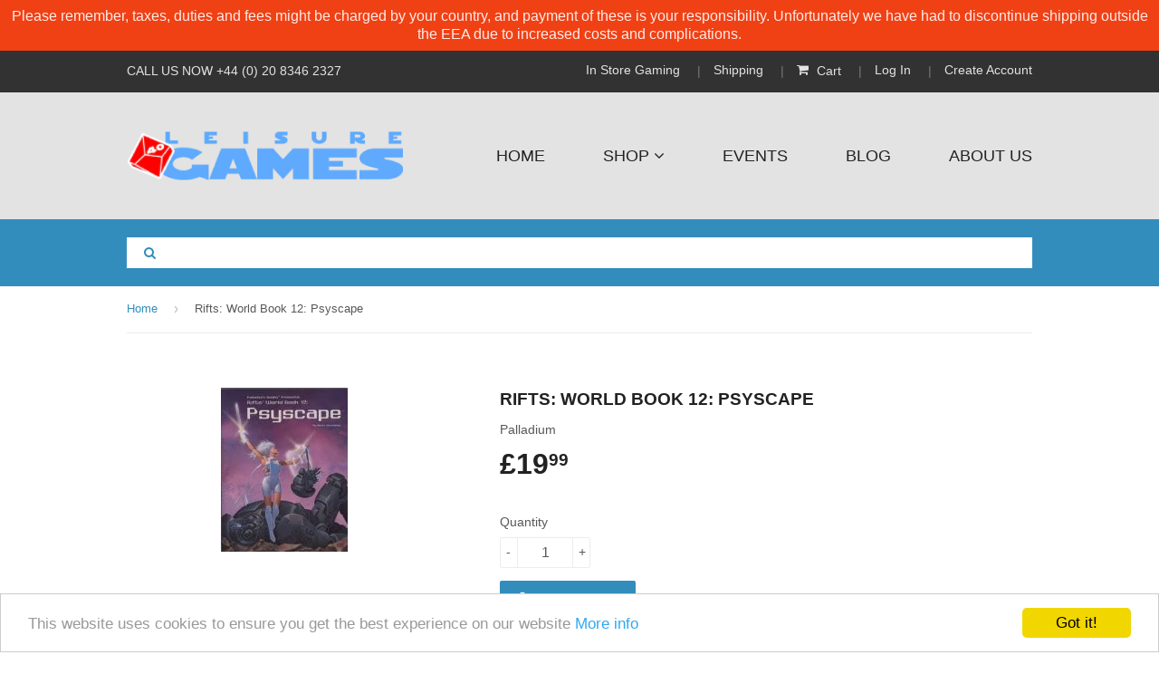

--- FILE ---
content_type: text/html; charset=utf-8
request_url: https://leisuregames.com/products/rifts-world-book-12-psyscape
body_size: 23912
content:
<!doctype html>
<!--[if lt IE 7]><html class="no-js lt-ie9 lt-ie8 lt-ie7" lang="en"> <![endif]-->
<!--[if IE 7]><html class="no-js lt-ie9 lt-ie8" lang="en"> <![endif]-->
<!--[if IE 8]><html class="no-js lt-ie9" lang="en"> <![endif]-->
<!--[if IE 9 ]><html class="ie9 no-js"> <![endif]-->
<!--[if (gt IE 9)|!(IE)]><!--> <html class="no-touch no-js"> <!--<![endif]-->
<head>

  <!-- Basic page needs ================================================== -->
  <meta charset="utf-8">
  <meta http-equiv="X-UA-Compatible" content="IE=edge,chrome=1">

  
  <link rel="shortcut icon" href="//leisuregames.com/cdn/shop/t/5/assets/favicon.png?v=58403066061395237781488376564" type="image/png" />
  

  <!-- Title and description ================================================== -->
  <title>
    Rifts: World Book 12: Psyscape &ndash; Leisure Games
  </title>


  
  <meta name="description" content="Rifts® World Book 12: Psyscape™ Enter the world of Psyscape, the stuff of myths and legends revealed at last! The history, power and key figures of this mysterious realm. New psychic O.C.C.s like the Nega-Psychic, Psychic Nullifier, Psi-Slayer, Zapper and others. CS Psychic operatives. New psychic powers like ecto-plas">
  

  <!-- Product meta ================================================== -->
  

  <meta property="og:type" content="product">
  <meta property="og:title" content="Rifts: World Book 12: Psyscape">
  <meta property="og:url" content="https://leisuregames.com/products/rifts-world-book-12-psyscape">
  
  <meta property="og:image" content="http://leisuregames.com/cdn/shop/products/worldbook12_psyscape_dbcbbd43-b347-4d6a-809b-96b1a783777b_1024x1024.jpg?v=1569058404">
  <meta property="og:image:secure_url" content="https://leisuregames.com/cdn/shop/products/worldbook12_psyscape_dbcbbd43-b347-4d6a-809b-96b1a783777b_1024x1024.jpg?v=1569058404">
  
  <meta property="og:price:amount" content="19.99">
  <meta property="og:price:currency" content="GBP">


  
    <meta property="og:description" content="Rifts® World Book 12: Psyscape™ Enter the world of Psyscape, the stuff of myths and legends revealed at last! The history, power and key figures of this mysterious realm. New psychic O.C.C.s like the Nega-Psychic, Psychic Nullifier, Psi-Slayer, Zapper and others. CS Psychic operatives. New psychic powers like ecto-plas">
  

  <meta property="og:site_name" content="Leisure Games">

  


<meta name="twitter:card" content="summary">


  <meta name="twitter:card" content="product">
  <meta name="twitter:title" content="Rifts: World Book 12: Psyscape">
  <meta name="twitter:description" content="Rifts® World Book 12: Psyscape™
Enter the world of Psyscape, the stuff of myths and legends revealed at last! The history, power and key figures of this mysterious realm.

New psychic O.C.C.s like the Nega-Psychic, Psychic Nullifier, Psi-Slayer, Zapper and others.
CS Psychic operatives.
New psychic powers like ecto-plasmic disguises.
Cybernetic psi-implants and side effects.
Notable factions, villains, and heroes.
Coalition death squads, spies and trouble.
D-Bees, aliens &amp;amp; dark secrets.
World information, maps and adventure ideas.
Written by Kevin Siembieda.
Cover by John Zeleznik.
Art by Perez, McKennna, Johnson, &amp;amp; others.
160 pages.
Cat. No. 822 - I.S.B.N. 0-916211-94-0
">
  <meta name="twitter:image" content="https://leisuregames.com/cdn/shop/products/worldbook12_psyscape_dbcbbd43-b347-4d6a-809b-96b1a783777b_large.jpg?v=1569058404">
  <meta name="twitter:image:width" content="480">
  <meta name="twitter:image:height" content="480">



  <!-- Helpers ================================================== -->
  <link rel="canonical" href="https://leisuregames.com/products/rifts-world-book-12-psyscape">
  <meta name="viewport" content="width=device-width,initial-scale=1">

  
  <!-- Ajaxify Cart Plugin ================================================== -->
  <link href="//leisuregames.com/cdn/shop/t/5/assets/ajaxify.scss.css?v=140649924464081616531488376569" rel="stylesheet" type="text/css" media="all" />
  

  <!-- CSS ================================================== -->
  <link href="//leisuregames.com/cdn/shop/t/5/assets/timber.scss.css?v=101203125229776796211768582793" rel="stylesheet" type="text/css" media="all" />
  




  <!-- Header hook for plugins ================================================== -->
  <script>window.performance && window.performance.mark && window.performance.mark('shopify.content_for_header.start');</script><meta name="google-site-verification" content="xw8Fd3A-Jq4sDCfpJf3uiSnVai6Pr3QOu0EDFn4Crm0">
<meta id="shopify-digital-wallet" name="shopify-digital-wallet" content="/13809101/digital_wallets/dialog">
<meta name="shopify-checkout-api-token" content="53737e67a413865234d385bd105e67de">
<meta id="in-context-paypal-metadata" data-shop-id="13809101" data-venmo-supported="false" data-environment="production" data-locale="en_US" data-paypal-v4="true" data-currency="GBP">
<link rel="alternate" type="application/json+oembed" href="https://leisuregames.com/products/rifts-world-book-12-psyscape.oembed">
<script async="async" src="/checkouts/internal/preloads.js?locale=en-GB"></script>
<link rel="preconnect" href="https://shop.app" crossorigin="anonymous">
<script async="async" src="https://shop.app/checkouts/internal/preloads.js?locale=en-GB&shop_id=13809101" crossorigin="anonymous"></script>
<script id="apple-pay-shop-capabilities" type="application/json">{"shopId":13809101,"countryCode":"GB","currencyCode":"GBP","merchantCapabilities":["supports3DS"],"merchantId":"gid:\/\/shopify\/Shop\/13809101","merchantName":"Leisure Games","requiredBillingContactFields":["postalAddress","email","phone"],"requiredShippingContactFields":["postalAddress","email","phone"],"shippingType":"shipping","supportedNetworks":["visa","maestro","masterCard","amex","discover","elo"],"total":{"type":"pending","label":"Leisure Games","amount":"1.00"},"shopifyPaymentsEnabled":true,"supportsSubscriptions":true}</script>
<script id="shopify-features" type="application/json">{"accessToken":"53737e67a413865234d385bd105e67de","betas":["rich-media-storefront-analytics"],"domain":"leisuregames.com","predictiveSearch":true,"shopId":13809101,"locale":"en"}</script>
<script>var Shopify = Shopify || {};
Shopify.shop = "leisuregames.myshopify.com";
Shopify.locale = "en";
Shopify.currency = {"active":"GBP","rate":"1.0"};
Shopify.country = "GB";
Shopify.theme = {"name":"Production","id":169677706,"schema_name":null,"schema_version":null,"theme_store_id":null,"role":"main"};
Shopify.theme.handle = "null";
Shopify.theme.style = {"id":null,"handle":null};
Shopify.cdnHost = "leisuregames.com/cdn";
Shopify.routes = Shopify.routes || {};
Shopify.routes.root = "/";</script>
<script type="module">!function(o){(o.Shopify=o.Shopify||{}).modules=!0}(window);</script>
<script>!function(o){function n(){var o=[];function n(){o.push(Array.prototype.slice.apply(arguments))}return n.q=o,n}var t=o.Shopify=o.Shopify||{};t.loadFeatures=n(),t.autoloadFeatures=n()}(window);</script>
<script>
  window.ShopifyPay = window.ShopifyPay || {};
  window.ShopifyPay.apiHost = "shop.app\/pay";
  window.ShopifyPay.redirectState = null;
</script>
<script id="shop-js-analytics" type="application/json">{"pageType":"product"}</script>
<script defer="defer" async type="module" src="//leisuregames.com/cdn/shopifycloud/shop-js/modules/v2/client.init-shop-cart-sync_C5BV16lS.en.esm.js"></script>
<script defer="defer" async type="module" src="//leisuregames.com/cdn/shopifycloud/shop-js/modules/v2/chunk.common_CygWptCX.esm.js"></script>
<script type="module">
  await import("//leisuregames.com/cdn/shopifycloud/shop-js/modules/v2/client.init-shop-cart-sync_C5BV16lS.en.esm.js");
await import("//leisuregames.com/cdn/shopifycloud/shop-js/modules/v2/chunk.common_CygWptCX.esm.js");

  window.Shopify.SignInWithShop?.initShopCartSync?.({"fedCMEnabled":true,"windoidEnabled":true});

</script>
<script>
  window.Shopify = window.Shopify || {};
  if (!window.Shopify.featureAssets) window.Shopify.featureAssets = {};
  window.Shopify.featureAssets['shop-js'] = {"shop-cart-sync":["modules/v2/client.shop-cart-sync_ZFArdW7E.en.esm.js","modules/v2/chunk.common_CygWptCX.esm.js"],"init-fed-cm":["modules/v2/client.init-fed-cm_CmiC4vf6.en.esm.js","modules/v2/chunk.common_CygWptCX.esm.js"],"shop-button":["modules/v2/client.shop-button_tlx5R9nI.en.esm.js","modules/v2/chunk.common_CygWptCX.esm.js"],"shop-cash-offers":["modules/v2/client.shop-cash-offers_DOA2yAJr.en.esm.js","modules/v2/chunk.common_CygWptCX.esm.js","modules/v2/chunk.modal_D71HUcav.esm.js"],"init-windoid":["modules/v2/client.init-windoid_sURxWdc1.en.esm.js","modules/v2/chunk.common_CygWptCX.esm.js"],"shop-toast-manager":["modules/v2/client.shop-toast-manager_ClPi3nE9.en.esm.js","modules/v2/chunk.common_CygWptCX.esm.js"],"init-shop-email-lookup-coordinator":["modules/v2/client.init-shop-email-lookup-coordinator_B8hsDcYM.en.esm.js","modules/v2/chunk.common_CygWptCX.esm.js"],"init-shop-cart-sync":["modules/v2/client.init-shop-cart-sync_C5BV16lS.en.esm.js","modules/v2/chunk.common_CygWptCX.esm.js"],"avatar":["modules/v2/client.avatar_BTnouDA3.en.esm.js"],"pay-button":["modules/v2/client.pay-button_FdsNuTd3.en.esm.js","modules/v2/chunk.common_CygWptCX.esm.js"],"init-customer-accounts":["modules/v2/client.init-customer-accounts_DxDtT_ad.en.esm.js","modules/v2/client.shop-login-button_C5VAVYt1.en.esm.js","modules/v2/chunk.common_CygWptCX.esm.js","modules/v2/chunk.modal_D71HUcav.esm.js"],"init-shop-for-new-customer-accounts":["modules/v2/client.init-shop-for-new-customer-accounts_ChsxoAhi.en.esm.js","modules/v2/client.shop-login-button_C5VAVYt1.en.esm.js","modules/v2/chunk.common_CygWptCX.esm.js","modules/v2/chunk.modal_D71HUcav.esm.js"],"shop-login-button":["modules/v2/client.shop-login-button_C5VAVYt1.en.esm.js","modules/v2/chunk.common_CygWptCX.esm.js","modules/v2/chunk.modal_D71HUcav.esm.js"],"init-customer-accounts-sign-up":["modules/v2/client.init-customer-accounts-sign-up_CPSyQ0Tj.en.esm.js","modules/v2/client.shop-login-button_C5VAVYt1.en.esm.js","modules/v2/chunk.common_CygWptCX.esm.js","modules/v2/chunk.modal_D71HUcav.esm.js"],"shop-follow-button":["modules/v2/client.shop-follow-button_Cva4Ekp9.en.esm.js","modules/v2/chunk.common_CygWptCX.esm.js","modules/v2/chunk.modal_D71HUcav.esm.js"],"checkout-modal":["modules/v2/client.checkout-modal_BPM8l0SH.en.esm.js","modules/v2/chunk.common_CygWptCX.esm.js","modules/v2/chunk.modal_D71HUcav.esm.js"],"lead-capture":["modules/v2/client.lead-capture_Bi8yE_yS.en.esm.js","modules/v2/chunk.common_CygWptCX.esm.js","modules/v2/chunk.modal_D71HUcav.esm.js"],"shop-login":["modules/v2/client.shop-login_D6lNrXab.en.esm.js","modules/v2/chunk.common_CygWptCX.esm.js","modules/v2/chunk.modal_D71HUcav.esm.js"],"payment-terms":["modules/v2/client.payment-terms_CZxnsJam.en.esm.js","modules/v2/chunk.common_CygWptCX.esm.js","modules/v2/chunk.modal_D71HUcav.esm.js"]};
</script>
<script>(function() {
  var isLoaded = false;
  function asyncLoad() {
    if (isLoaded) return;
    isLoaded = true;
    var urls = ["https:\/\/inffuse-platform.appspot.com\/plugins\/shopify\/loader.js?app=calendar\u0026shop=leisuregames.myshopify.com\u0026shop=leisuregames.myshopify.com","https:\/\/cdn.shopify.com\/s\/files\/1\/1380\/9101\/t\/5\/assets\/sca-qv-scripts-noconfig.js?11653724976907008774\u0026shop=leisuregames.myshopify.com","\/\/d1liekpayvooaz.cloudfront.net\/apps\/customizery\/customizery.js?shop=leisuregames.myshopify.com","https:\/\/chimpstatic.com\/mcjs-connected\/js\/users\/e82e2afc28a31bddb9f7010f3\/7dd6655b1f359b4295a725af3.js?shop=leisuregames.myshopify.com","https:\/\/zooomyapps.com\/morelikethis\/ZooomyRelated.js?shop=leisuregames.myshopify.com","https:\/\/zooomyapps.com\/morelikethis\/ZooomyRelatedOrderCapture.js?shop=leisuregames.myshopify.com","https:\/\/ecommplugins-scripts.trustpilot.com\/v2.1\/js\/header.min.js?settings=eyJrZXkiOiJFOGxyc0xxM2xPZWxKUXJ5IiwicyI6Im5vbmUifQ==\u0026shop=leisuregames.myshopify.com","https:\/\/ecommplugins-trustboxsettings.trustpilot.com\/leisuregames.myshopify.com.js?settings=1637342471541\u0026shop=leisuregames.myshopify.com","https:\/\/widget.trustpilot.com\/bootstrap\/v5\/tp.widget.sync.bootstrap.min.js?shop=leisuregames.myshopify.com","https:\/\/widget-api-ng.yeps.io\/loader\/019195cb-d125-435a-8128-ced13dc5ea7d.js?shop=leisuregames.myshopify.com"];
    for (var i = 0; i < urls.length; i++) {
      var s = document.createElement('script');
      s.type = 'text/javascript';
      s.async = true;
      s.src = urls[i];
      var x = document.getElementsByTagName('script')[0];
      x.parentNode.insertBefore(s, x);
    }
  };
  if(window.attachEvent) {
    window.attachEvent('onload', asyncLoad);
  } else {
    window.addEventListener('load', asyncLoad, false);
  }
})();</script>
<script id="__st">var __st={"a":13809101,"offset":0,"reqid":"ea4dcdff-fbd0-4670-b0b9-5c2cc0123940-1768797370","pageurl":"leisuregames.com\/products\/rifts-world-book-12-psyscape","u":"ac783816c248","p":"product","rtyp":"product","rid":9075680202};</script>
<script>window.ShopifyPaypalV4VisibilityTracking = true;</script>
<script id="captcha-bootstrap">!function(){'use strict';const t='contact',e='account',n='new_comment',o=[[t,t],['blogs',n],['comments',n],[t,'customer']],c=[[e,'customer_login'],[e,'guest_login'],[e,'recover_customer_password'],[e,'create_customer']],r=t=>t.map((([t,e])=>`form[action*='/${t}']:not([data-nocaptcha='true']) input[name='form_type'][value='${e}']`)).join(','),a=t=>()=>t?[...document.querySelectorAll(t)].map((t=>t.form)):[];function s(){const t=[...o],e=r(t);return a(e)}const i='password',u='form_key',d=['recaptcha-v3-token','g-recaptcha-response','h-captcha-response',i],f=()=>{try{return window.sessionStorage}catch{return}},m='__shopify_v',_=t=>t.elements[u];function p(t,e,n=!1){try{const o=window.sessionStorage,c=JSON.parse(o.getItem(e)),{data:r}=function(t){const{data:e,action:n}=t;return t[m]||n?{data:e,action:n}:{data:t,action:n}}(c);for(const[e,n]of Object.entries(r))t.elements[e]&&(t.elements[e].value=n);n&&o.removeItem(e)}catch(o){console.error('form repopulation failed',{error:o})}}const l='form_type',E='cptcha';function T(t){t.dataset[E]=!0}const w=window,h=w.document,L='Shopify',v='ce_forms',y='captcha';let A=!1;((t,e)=>{const n=(g='f06e6c50-85a8-45c8-87d0-21a2b65856fe',I='https://cdn.shopify.com/shopifycloud/storefront-forms-hcaptcha/ce_storefront_forms_captcha_hcaptcha.v1.5.2.iife.js',D={infoText:'Protected by hCaptcha',privacyText:'Privacy',termsText:'Terms'},(t,e,n)=>{const o=w[L][v],c=o.bindForm;if(c)return c(t,g,e,D).then(n);var r;o.q.push([[t,g,e,D],n]),r=I,A||(h.body.append(Object.assign(h.createElement('script'),{id:'captcha-provider',async:!0,src:r})),A=!0)});var g,I,D;w[L]=w[L]||{},w[L][v]=w[L][v]||{},w[L][v].q=[],w[L][y]=w[L][y]||{},w[L][y].protect=function(t,e){n(t,void 0,e),T(t)},Object.freeze(w[L][y]),function(t,e,n,w,h,L){const[v,y,A,g]=function(t,e,n){const i=e?o:[],u=t?c:[],d=[...i,...u],f=r(d),m=r(i),_=r(d.filter((([t,e])=>n.includes(e))));return[a(f),a(m),a(_),s()]}(w,h,L),I=t=>{const e=t.target;return e instanceof HTMLFormElement?e:e&&e.form},D=t=>v().includes(t);t.addEventListener('submit',(t=>{const e=I(t);if(!e)return;const n=D(e)&&!e.dataset.hcaptchaBound&&!e.dataset.recaptchaBound,o=_(e),c=g().includes(e)&&(!o||!o.value);(n||c)&&t.preventDefault(),c&&!n&&(function(t){try{if(!f())return;!function(t){const e=f();if(!e)return;const n=_(t);if(!n)return;const o=n.value;o&&e.removeItem(o)}(t);const e=Array.from(Array(32),(()=>Math.random().toString(36)[2])).join('');!function(t,e){_(t)||t.append(Object.assign(document.createElement('input'),{type:'hidden',name:u})),t.elements[u].value=e}(t,e),function(t,e){const n=f();if(!n)return;const o=[...t.querySelectorAll(`input[type='${i}']`)].map((({name:t})=>t)),c=[...d,...o],r={};for(const[a,s]of new FormData(t).entries())c.includes(a)||(r[a]=s);n.setItem(e,JSON.stringify({[m]:1,action:t.action,data:r}))}(t,e)}catch(e){console.error('failed to persist form',e)}}(e),e.submit())}));const S=(t,e)=>{t&&!t.dataset[E]&&(n(t,e.some((e=>e===t))),T(t))};for(const o of['focusin','change'])t.addEventListener(o,(t=>{const e=I(t);D(e)&&S(e,y())}));const B=e.get('form_key'),M=e.get(l),P=B&&M;t.addEventListener('DOMContentLoaded',(()=>{const t=y();if(P)for(const e of t)e.elements[l].value===M&&p(e,B);[...new Set([...A(),...v().filter((t=>'true'===t.dataset.shopifyCaptcha))])].forEach((e=>S(e,t)))}))}(h,new URLSearchParams(w.location.search),n,t,e,['guest_login'])})(!0,!0)}();</script>
<script integrity="sha256-4kQ18oKyAcykRKYeNunJcIwy7WH5gtpwJnB7kiuLZ1E=" data-source-attribution="shopify.loadfeatures" defer="defer" src="//leisuregames.com/cdn/shopifycloud/storefront/assets/storefront/load_feature-a0a9edcb.js" crossorigin="anonymous"></script>
<script crossorigin="anonymous" defer="defer" src="//leisuregames.com/cdn/shopifycloud/storefront/assets/shopify_pay/storefront-65b4c6d7.js?v=20250812"></script>
<script data-source-attribution="shopify.dynamic_checkout.dynamic.init">var Shopify=Shopify||{};Shopify.PaymentButton=Shopify.PaymentButton||{isStorefrontPortableWallets:!0,init:function(){window.Shopify.PaymentButton.init=function(){};var t=document.createElement("script");t.src="https://leisuregames.com/cdn/shopifycloud/portable-wallets/latest/portable-wallets.en.js",t.type="module",document.head.appendChild(t)}};
</script>
<script data-source-attribution="shopify.dynamic_checkout.buyer_consent">
  function portableWalletsHideBuyerConsent(e){var t=document.getElementById("shopify-buyer-consent"),n=document.getElementById("shopify-subscription-policy-button");t&&n&&(t.classList.add("hidden"),t.setAttribute("aria-hidden","true"),n.removeEventListener("click",e))}function portableWalletsShowBuyerConsent(e){var t=document.getElementById("shopify-buyer-consent"),n=document.getElementById("shopify-subscription-policy-button");t&&n&&(t.classList.remove("hidden"),t.removeAttribute("aria-hidden"),n.addEventListener("click",e))}window.Shopify?.PaymentButton&&(window.Shopify.PaymentButton.hideBuyerConsent=portableWalletsHideBuyerConsent,window.Shopify.PaymentButton.showBuyerConsent=portableWalletsShowBuyerConsent);
</script>
<script data-source-attribution="shopify.dynamic_checkout.cart.bootstrap">document.addEventListener("DOMContentLoaded",(function(){function t(){return document.querySelector("shopify-accelerated-checkout-cart, shopify-accelerated-checkout")}if(t())Shopify.PaymentButton.init();else{new MutationObserver((function(e,n){t()&&(Shopify.PaymentButton.init(),n.disconnect())})).observe(document.body,{childList:!0,subtree:!0})}}));
</script>
<script id='scb4127' type='text/javascript' async='' src='https://leisuregames.com/cdn/shopifycloud/privacy-banner/storefront-banner.js'></script><link id="shopify-accelerated-checkout-styles" rel="stylesheet" media="screen" href="https://leisuregames.com/cdn/shopifycloud/portable-wallets/latest/accelerated-checkout-backwards-compat.css" crossorigin="anonymous">
<style id="shopify-accelerated-checkout-cart">
        #shopify-buyer-consent {
  margin-top: 1em;
  display: inline-block;
  width: 100%;
}

#shopify-buyer-consent.hidden {
  display: none;
}

#shopify-subscription-policy-button {
  background: none;
  border: none;
  padding: 0;
  text-decoration: underline;
  font-size: inherit;
  cursor: pointer;
}

#shopify-subscription-policy-button::before {
  box-shadow: none;
}

      </style>

<script>window.performance && window.performance.mark && window.performance.mark('shopify.content_for_header.end');</script>

  

<!--[if lt IE 9]>
<script src="//cdnjs.cloudflare.com/ajax/libs/html5shiv/3.7.2/html5shiv.min.js" type="text/javascript"></script>
<script src="//leisuregames.com/cdn/shop/t/5/assets/respond.min.js?v=52248677837542619231488376566" type="text/javascript"></script>
<link href="//leisuregames.com/cdn/shop/t/5/assets/respond-proxy.html" id="respond-proxy" rel="respond-proxy" />
<link href="//leisuregames.com/search?q=44548e05decdb3c53b9629f5e25e06dc" id="respond-redirect" rel="respond-redirect" />
<script src="//leisuregames.com/search?q=44548e05decdb3c53b9629f5e25e06dc" type="text/javascript"></script>
<![endif]-->
<!--[if (lte IE 9) ]><script src="//leisuregames.com/cdn/shop/t/5/assets/match-media.min.js?v=159635276924582161481488376565" type="text/javascript"></script><![endif]-->


  
  

  <script src="//ajax.googleapis.com/ajax/libs/jquery/1.11.0/jquery.min.js" type="text/javascript"></script>
  <script src="//leisuregames.com/cdn/shop/t/5/assets/modernizr.min.js?v=26620055551102246001488376565" type="text/javascript"></script>


  <script src="https://use.fontawesome.com/398e667b68.js"></script>
  <!-- Begin Cookie Consent plugin by Silktide - http://silktide.com/cookieconsent -->	
  <script type="text/javascript">
    window.cookieconsent_options = {"message":"This website uses cookies to ensure you get the best experience on our website","dismiss":"Got it!","learnMore":"More info","link":"/pages/privacy-policy","theme":"light-bottom"};
  </script>

  <script type="text/javascript" src="//cdnjs.cloudflare.com/ajax/libs/cookieconsent2/1.0.10/cookieconsent.min.js"></script>
  <!-- End Cookie Consent plugin -->
  <script type="text/javascript" src="https://code.jquery.com/ui/1.8.23/jquery-ui.min.js"></script>
  <link rel="stylesheet" href="//leisuregames.com/cdn/shop/t/5/assets/sca-quick-view.css?v=134221216855508370081488376566">
<link rel="stylesheet" href="//leisuregames.com/cdn/shop/t/5/assets/sca-jquery.fancybox.css?v=50433719388693846841488376566">

<script src="//leisuregames.com/cdn/shopifycloud/storefront/assets/themes_support/option_selection-b017cd28.js" type="text/javascript"></script>

<!-- CreativeR Store Pickup -->
<!-- v1.4.0 -->
<!-- DO NOT EDIT THIS FILE. ANY CHANGES WILL BE OVERWRITTEN -->
<script type="text/javascript">
    let storePickupButtonText = 'Pick Up In Store';
    var storePickupSettings = {"moneyFormat":"£","max_days":"0","min_days":"1","name":true,"phone":false,"email":false,"date_enabled":false,"mandatory_collections":[],"exclude_collections":[],"exclude_products":[],"blackoutDates":"","enableBlackoutDates":false,"cart_version":"v1_3","disabled":false,"message":"","button_text":"Pickup In Store","discount":"","styling":"style1","extra_input_1":"","extra_input_2":"","extra_input_3":"","tagWithPickupDate":false,"tagWithPickupTime":false,"tagWithPickupLocation":false,"same_day_pickup":false,"stores_on_top":true,"above_weight":"","checkoutStoreName":null,"replaceCustomerName":null,"overwriteLocale":true,"locationsInASelect":false,"saveOnChange":false,"shippingEnabled":true,"pickupEnabled":true};
    
    var stores =  [{"lat":null,"long":null,"otherInfo":null,"phone":null,"storeID":1114,"name":"Leisure Games","company":"","street":"100 Ballards Lane","city":"London","country":"United Kingdom","zip":"N3 2DN","province":"England","disableSameDayPickup":false,"disableSameDayAfterHour":"00:00","enablePickupTime":false,"blackoutDates":"","cutOffStartTime":"00:00","cutOffMinPickupDays":"","allowTimeCutOff":false,"allowDisplayMoreInformation":false,"moreInformation":"","maxOrdersPerTimeSlot":"0","maxOrdersPerDay":"0","orderPreparationHours":"0","orderPreparationMinutes":"30","timeSlotFrequency":"30","pickupDays":["1","2","3","4","5","6","7"],"daysOfWeek":{"0":{"min":{"hour":"09","minute":"00"},"max":{"hour":"19","minute":"00"}},"1":{"min":{"hour":"09","minute":"00"},"max":{"hour":"19","minute":"00"}},"2":{"min":{"hour":"09","minute":"00"},"max":{"hour":"19","minute":"00"}},"3":{"min":{"hour":"09","minute":"00"},"max":{"hour":"19","minute":"00"}},"4":{"min":{"hour":"09","minute":"00"},"max":{"hour":"19","minute":"00"}},"5":{"min":{"hour":"09","minute":"00"},"max":{"hour":"19","minute":"00"}},"6":{"min":{"hour":"09","minute":"00"},"max":{"hour":"19","minute":"00"}}},"enabled":"true"},
                   //{"lat":null,"long":null,"otherInfo":null,"phone":null,"storeID":7797,"name":"DRAGONMEET - ONLY ON DECEMBER 2nd 2023","company":"Leisure Games","street":"Novotel London West, International Ctre, 1 Shortlands,","city":"London","country":"United Kingdom","zip":"W6 8DR","province":"England","disableSameDayPickup":false,"disableSameDayAfterHour":"00:00","enablePickupTime":false,"blackoutDates":"2023,10,18-2023,10,25-2023,11,9-2023,11,16-2023,11,23-2023,11,30-2024,0,6-2024,0,13-2024,0,20-2024,0,27-2024,1,3","cutOffStartTime":"00:00","cutOffMinPickupDays":"","allowTimeCutOff":false,"allowDisplayMoreInformation":false,"moreInformation":"","maxOrdersPerTimeSlot":"0","maxOrdersPerDay":"0","orderPreparationHours":"0","orderPreparationMinutes":"30","timeSlotFrequency":"30","pickupDays":["7"],"daysOfWeek":{"0":{"min":{"hour":"09","minute":"00"},"max":{"hour":"19","minute":"00"}},"1":{"min":{"hour":"09","minute":"00"},"max":{"hour":"19","minute":"00"}},"2":{"min":{"hour":"09","minute":"00"},"max":{"hour":"19","minute":"00"}},"3":{"min":{"hour":"09","minute":"00"},"max":{"hour":"19","minute":"00"}},"4":{"min":{"hour":"09","minute":"00"},"max":{"hour":"19","minute":"00"}},"5":{"min":{"hour":"09","minute":"00"},"max":{"hour":"19","minute":"00"}},"6":{"min":{"hour":"09","minute":"00"},"max":{"hour":"19","minute":"00"}}},"enabled":"false"},
                   //{"lat":null,"long":null,"otherInfo":null,"phone":null,"storeID":9910,"name":"Continuum ONLY ON SATURDAY 29th July","company":"","street":"","city":"","country":"United Kingdom","zip":"","province":"England","disableSameDayPickup":true,"disableSameDayAfterHour":"00:00","enablePickupTime":false,"blackoutDates":"","cutOffStartTime":"00:00","cutOffMinPickupDays":"","allowTimeCutOff":false,"allowDisplayMoreInformation":true,"moreInformation":"Leisure Games will ONLY be attending on the Saturday.\nhttps://continuumconvention.co.uk/","maxOrdersPerTimeSlot":"0","maxOrdersPerDay":"0","orderPreparationHours":"23","orderPreparationMinutes":"30","timeSlotFrequency":"30","pickupDays":["7"],"daysOfWeek":{"0":{"min":{"hour":"09","minute":"00"},"max":{"hour":"19","minute":"00"}},"1":{"min":{"hour":"09","minute":"00"},"max":{"hour":"19","minute":"00"}},"2":{"min":{"hour":"09","minute":"00"},"max":{"hour":"19","minute":"00"}},"3":{"min":{"hour":"09","minute":"00"},"max":{"hour":"19","minute":"00"}},"4":{"min":{"hour":"09","minute":"00"},"max":{"hour":"19","minute":"00"}},"5":{"min":{"hour":"09","minute":"00"},"max":{"hour":"19","minute":"00"}},"6":{"min":{"hour":"09","minute":"00"},"max":{"hour":"19","minute":"00"}}},"enabled":"false"}
                  ]
    
    

    var pickupTranslations =  JSON.parse('{\"en\":{\"textButton\":\"Pickup In Store\",\"pickupDate\":\"Pickup Date\",\"chooseADateTime\":\"Choose a date/time\",\"pickupDateError\":\"Please enter a pickup date.\",\"nameOfPersonCollecting\":\"Name of Person Collecting\",\"shippingMethod\":\"Shipping\",\"pleaseClickCheckout\":\"Please click the checkout button to continue.\",\"mandatoryForPickupText\":\"An item in your cart must be collected\",\"yourName\":\"Your Name\",\"pickupFirstName\":\"First name\",\"pickupLastName\":\"Last name\",\"contactNumber\":\"Contact Number\",\"pickupEmail\":\"Email address\",\"pickupEmailPlaceholder\":\"Your email address\",\"contactNumberPlaceholder\":\"(123)-456-7890\",\"pickupStore\":\"Pickup Store\",\"chooseLocation\":\"Choose a location below for pickup\",\"chooseLocationOption\":\"Please choose a location\",\"nameOfPersonCollectingError\":\"Please enter who will be picking up your order.\",\"pickupFirstNameError\":\"Enter a first name\",\"pickupLastNameError\":\"Enter a last name\",\"storeSelectError\":\"Please select which store you will pick up from\",\"contactNumberError\":\"Please enter a phone number.\",\"emailError\":\"Please enter your email address\",\"extra1Placeholder\":\"\",\"extra2Placeholder\":\"\",\"extra3Placeholder\":\"\",\"extraField1Error\":\"You must complete this field\",\"extraField2Error\":\"You must complete this field\",\"extraField3Error\":\"You must complete this field\",\"deliveryMethod\":\"Delivery\",\"deliveryDateError\":\"Please enter a delivery date.\",\"zipNotAvailableError\":\"Sorry, but we don\'t deliver in your area\",\"deliveryDay\":\"Delivery date\",\"chooseADeliveryDay\":\"Choose a delivery slot\",\"enterYourZipCode\":\"Enter your zip code into the field below to check if you are eligible for local delivery:\",\"deliveryInformation\":\"Delivery information\",\"thankYourMarker\":\"Delivery address\",\"deliveryShippingAddressTitle\":\"Delivery address\",\"continueToShippingMethod\":\"Continue\",\"freeDelivery\":\"Free delivery\",\"localDelivery\":\"Local delivery\",\"deliveryShippingTitle\":\"Local delivery\",\"waitingOnRatesNotice\":\"Waiting...\",\"noRatesForCartOrDestinationNotice\":\"Delivery is not available for your cart or destination.\",\"weDontOfferDeliveryHere\":\"We don\'t offer delivery here\",\"pleaseEnterYourShippingInformationNotice\":\"Please go back to the shopping cart page and provide a postal code.\",\"deliveryreviewBlockTitle\":\"Delivery to\",\"between\":\"Between\",\"deliveryDash\":\" - \",\"shippingTitle1\":\"Store Pickup\",\"noRatesForCart\":\"Pickup is not available for your cart or destination.\",\"noRatesForCountryNotice\":\"We do not offer pickups in this country.\",\"shippingMethodTitle\":\"Delivery method\",\"contactAddressTitle\":\"Pickup address\",\"orderSummary\":\"Free Pickup\",\"shippingLabel\":\"Store Pickup\",\"taxesLabel\":\"Taxes\",\"shippingDefaultValue\":\"Calculated at next step\",\"freeTotalLabel\":\"Free\",\"shippingTitle2\":\"Store Pickup\",\"billing_address_title\":\"Billing address\",\"billing_address_description\":\"Please enter your Billing Address:\",\"billing_address_description_no_shipping_address\":\"Please enter your Billing Address:\",\"cardSecurityNotice\":\"All transactions are secure and encrypted\",\"sameBillingAddressLabel\":\"Please use the option below ⬇\",\"differentBillingAddressLabel\":\"Use a different billing address\",\"thankYouMarkerShipping\":\"Pickup address\",\"thankYouMarkerCurrent\":\"Pickup address\",\"shippingAddressTitle\":\"Pickup address\",\"orderUpdatesSubscribeToEmailNotifications\":\"Get pickup updates by email\",\"orderUpdatesSubscribeToPhoneNotifications\":\"Get pickup updates by email or SMS\",\"orderUpdatesSubscribeToEmailOrPhoneNotifications\":\"Get pickup updates by SMS\",\"reviewBlockShippingAddressTitle\":\"Store Pickup\",\"first_name_label\":\"First name:\",\"first_name_placeholder\":\"First name\",\"optional_first_name_label\":\"First name:\",\"optional_first_name_placeholder\":\"First name\",\"last_name_label\":\"Last name:\",\"last_name_placeholder\":\"Last name\",\"Company\":\"Company\",\"continue_to_shipping_method\":\"Continue\",\"zip_code_label\":\"ZIP code\",\"postal_code_label\":\"Postal code\",\"postcode_label\":\"Postal code\",\"zip_code_placeholder\":\"ZIP code\",\"postal_code_placeholder\":\"Postal code\",\"postcode_placeholder\":\"Postcode\",\"city_label\":\"City\",\"country_label\":\"Country/Region\",\"address_title\":\"Address\",\"address1_label\":\"Address\",\"minOrderMessage\":\"To select delivery, your order must be over\"}}') 

    var pickupCompany = "Leisure Games";
    var pickupAddress = "100 Ballards Lane";
    var pickupCity = "London";
    var pickupCountry = "United Kingdom";
    var pickupZip = "N3 2DN";
    var pickupProvince = "England";
    var pickupLocale = "en";
    var shopPhone = "+44 20 8346 2327";
    var pickupProduct = '30921693691983';
    var appUrl = 'https://shopify-pickup-app.herokuapp.com/';
    var storePickupLoaded = false;
    var pickupProductInCart = false;
    var CRpickupProductEnabled = true
    var CRdeliveryProductEnabled = false
    var CRcarrierServiceEnabled = false;
    var CRpermanentDomain = 'leisuregames.myshopify.com';
    var CRdisabledTimes = [];
    var CRoverRidingRules = [];
    
    

</script>
<div style="display:none;">
    <script>var crItems = [];</script>
    
</div>

<!-- CreativeR Store Pickup-->
<!-- BEGIN app block: shopify://apps/frequently-bought/blocks/app-embed-block/b1a8cbea-c844-4842-9529-7c62dbab1b1f --><script>
    window.codeblackbelt = window.codeblackbelt || {};
    window.codeblackbelt.shop = window.codeblackbelt.shop || 'leisuregames.myshopify.com';
    
        window.codeblackbelt.productId = 9075680202;</script><script src="//cdn.codeblackbelt.com/widgets/frequently-bought-together/main.min.js?version=2026011904+0000" async></script>
 <!-- END app block --><link href="https://monorail-edge.shopifysvc.com" rel="dns-prefetch">
<script>(function(){if ("sendBeacon" in navigator && "performance" in window) {try {var session_token_from_headers = performance.getEntriesByType('navigation')[0].serverTiming.find(x => x.name == '_s').description;} catch {var session_token_from_headers = undefined;}var session_cookie_matches = document.cookie.match(/_shopify_s=([^;]*)/);var session_token_from_cookie = session_cookie_matches && session_cookie_matches.length === 2 ? session_cookie_matches[1] : "";var session_token = session_token_from_headers || session_token_from_cookie || "";function handle_abandonment_event(e) {var entries = performance.getEntries().filter(function(entry) {return /monorail-edge.shopifysvc.com/.test(entry.name);});if (!window.abandonment_tracked && entries.length === 0) {window.abandonment_tracked = true;var currentMs = Date.now();var navigation_start = performance.timing.navigationStart;var payload = {shop_id: 13809101,url: window.location.href,navigation_start,duration: currentMs - navigation_start,session_token,page_type: "product"};window.navigator.sendBeacon("https://monorail-edge.shopifysvc.com/v1/produce", JSON.stringify({schema_id: "online_store_buyer_site_abandonment/1.1",payload: payload,metadata: {event_created_at_ms: currentMs,event_sent_at_ms: currentMs}}));}}window.addEventListener('pagehide', handle_abandonment_event);}}());</script>
<script id="web-pixels-manager-setup">(function e(e,d,r,n,o){if(void 0===o&&(o={}),!Boolean(null===(a=null===(i=window.Shopify)||void 0===i?void 0:i.analytics)||void 0===a?void 0:a.replayQueue)){var i,a;window.Shopify=window.Shopify||{};var t=window.Shopify;t.analytics=t.analytics||{};var s=t.analytics;s.replayQueue=[],s.publish=function(e,d,r){return s.replayQueue.push([e,d,r]),!0};try{self.performance.mark("wpm:start")}catch(e){}var l=function(){var e={modern:/Edge?\/(1{2}[4-9]|1[2-9]\d|[2-9]\d{2}|\d{4,})\.\d+(\.\d+|)|Firefox\/(1{2}[4-9]|1[2-9]\d|[2-9]\d{2}|\d{4,})\.\d+(\.\d+|)|Chrom(ium|e)\/(9{2}|\d{3,})\.\d+(\.\d+|)|(Maci|X1{2}).+ Version\/(15\.\d+|(1[6-9]|[2-9]\d|\d{3,})\.\d+)([,.]\d+|)( \(\w+\)|)( Mobile\/\w+|) Safari\/|Chrome.+OPR\/(9{2}|\d{3,})\.\d+\.\d+|(CPU[ +]OS|iPhone[ +]OS|CPU[ +]iPhone|CPU IPhone OS|CPU iPad OS)[ +]+(15[._]\d+|(1[6-9]|[2-9]\d|\d{3,})[._]\d+)([._]\d+|)|Android:?[ /-](13[3-9]|1[4-9]\d|[2-9]\d{2}|\d{4,})(\.\d+|)(\.\d+|)|Android.+Firefox\/(13[5-9]|1[4-9]\d|[2-9]\d{2}|\d{4,})\.\d+(\.\d+|)|Android.+Chrom(ium|e)\/(13[3-9]|1[4-9]\d|[2-9]\d{2}|\d{4,})\.\d+(\.\d+|)|SamsungBrowser\/([2-9]\d|\d{3,})\.\d+/,legacy:/Edge?\/(1[6-9]|[2-9]\d|\d{3,})\.\d+(\.\d+|)|Firefox\/(5[4-9]|[6-9]\d|\d{3,})\.\d+(\.\d+|)|Chrom(ium|e)\/(5[1-9]|[6-9]\d|\d{3,})\.\d+(\.\d+|)([\d.]+$|.*Safari\/(?![\d.]+ Edge\/[\d.]+$))|(Maci|X1{2}).+ Version\/(10\.\d+|(1[1-9]|[2-9]\d|\d{3,})\.\d+)([,.]\d+|)( \(\w+\)|)( Mobile\/\w+|) Safari\/|Chrome.+OPR\/(3[89]|[4-9]\d|\d{3,})\.\d+\.\d+|(CPU[ +]OS|iPhone[ +]OS|CPU[ +]iPhone|CPU IPhone OS|CPU iPad OS)[ +]+(10[._]\d+|(1[1-9]|[2-9]\d|\d{3,})[._]\d+)([._]\d+|)|Android:?[ /-](13[3-9]|1[4-9]\d|[2-9]\d{2}|\d{4,})(\.\d+|)(\.\d+|)|Mobile Safari.+OPR\/([89]\d|\d{3,})\.\d+\.\d+|Android.+Firefox\/(13[5-9]|1[4-9]\d|[2-9]\d{2}|\d{4,})\.\d+(\.\d+|)|Android.+Chrom(ium|e)\/(13[3-9]|1[4-9]\d|[2-9]\d{2}|\d{4,})\.\d+(\.\d+|)|Android.+(UC? ?Browser|UCWEB|U3)[ /]?(15\.([5-9]|\d{2,})|(1[6-9]|[2-9]\d|\d{3,})\.\d+)\.\d+|SamsungBrowser\/(5\.\d+|([6-9]|\d{2,})\.\d+)|Android.+MQ{2}Browser\/(14(\.(9|\d{2,})|)|(1[5-9]|[2-9]\d|\d{3,})(\.\d+|))(\.\d+|)|K[Aa][Ii]OS\/(3\.\d+|([4-9]|\d{2,})\.\d+)(\.\d+|)/},d=e.modern,r=e.legacy,n=navigator.userAgent;return n.match(d)?"modern":n.match(r)?"legacy":"unknown"}(),u="modern"===l?"modern":"legacy",c=(null!=n?n:{modern:"",legacy:""})[u],f=function(e){return[e.baseUrl,"/wpm","/b",e.hashVersion,"modern"===e.buildTarget?"m":"l",".js"].join("")}({baseUrl:d,hashVersion:r,buildTarget:u}),m=function(e){var d=e.version,r=e.bundleTarget,n=e.surface,o=e.pageUrl,i=e.monorailEndpoint;return{emit:function(e){var a=e.status,t=e.errorMsg,s=(new Date).getTime(),l=JSON.stringify({metadata:{event_sent_at_ms:s},events:[{schema_id:"web_pixels_manager_load/3.1",payload:{version:d,bundle_target:r,page_url:o,status:a,surface:n,error_msg:t},metadata:{event_created_at_ms:s}}]});if(!i)return console&&console.warn&&console.warn("[Web Pixels Manager] No Monorail endpoint provided, skipping logging."),!1;try{return self.navigator.sendBeacon.bind(self.navigator)(i,l)}catch(e){}var u=new XMLHttpRequest;try{return u.open("POST",i,!0),u.setRequestHeader("Content-Type","text/plain"),u.send(l),!0}catch(e){return console&&console.warn&&console.warn("[Web Pixels Manager] Got an unhandled error while logging to Monorail."),!1}}}}({version:r,bundleTarget:l,surface:e.surface,pageUrl:self.location.href,monorailEndpoint:e.monorailEndpoint});try{o.browserTarget=l,function(e){var d=e.src,r=e.async,n=void 0===r||r,o=e.onload,i=e.onerror,a=e.sri,t=e.scriptDataAttributes,s=void 0===t?{}:t,l=document.createElement("script"),u=document.querySelector("head"),c=document.querySelector("body");if(l.async=n,l.src=d,a&&(l.integrity=a,l.crossOrigin="anonymous"),s)for(var f in s)if(Object.prototype.hasOwnProperty.call(s,f))try{l.dataset[f]=s[f]}catch(e){}if(o&&l.addEventListener("load",o),i&&l.addEventListener("error",i),u)u.appendChild(l);else{if(!c)throw new Error("Did not find a head or body element to append the script");c.appendChild(l)}}({src:f,async:!0,onload:function(){if(!function(){var e,d;return Boolean(null===(d=null===(e=window.Shopify)||void 0===e?void 0:e.analytics)||void 0===d?void 0:d.initialized)}()){var d=window.webPixelsManager.init(e)||void 0;if(d){var r=window.Shopify.analytics;r.replayQueue.forEach((function(e){var r=e[0],n=e[1],o=e[2];d.publishCustomEvent(r,n,o)})),r.replayQueue=[],r.publish=d.publishCustomEvent,r.visitor=d.visitor,r.initialized=!0}}},onerror:function(){return m.emit({status:"failed",errorMsg:"".concat(f," has failed to load")})},sri:function(e){var d=/^sha384-[A-Za-z0-9+/=]+$/;return"string"==typeof e&&d.test(e)}(c)?c:"",scriptDataAttributes:o}),m.emit({status:"loading"})}catch(e){m.emit({status:"failed",errorMsg:(null==e?void 0:e.message)||"Unknown error"})}}})({shopId: 13809101,storefrontBaseUrl: "https://leisuregames.com",extensionsBaseUrl: "https://extensions.shopifycdn.com/cdn/shopifycloud/web-pixels-manager",monorailEndpoint: "https://monorail-edge.shopifysvc.com/unstable/produce_batch",surface: "storefront-renderer",enabledBetaFlags: ["2dca8a86"],webPixelsConfigList: [{"id":"332398671","configuration":"{\"config\":\"{\\\"pixel_id\\\":\\\"G-50SQSQ2TGG\\\",\\\"target_country\\\":\\\"GB\\\",\\\"gtag_events\\\":[{\\\"type\\\":\\\"begin_checkout\\\",\\\"action_label\\\":[\\\"G-50SQSQ2TGG\\\",\\\"AW-637002878\\\/3AxvCPjTm9ABEP7I368C\\\"]},{\\\"type\\\":\\\"search\\\",\\\"action_label\\\":[\\\"G-50SQSQ2TGG\\\",\\\"AW-637002878\\\/akh4CPvTm9ABEP7I368C\\\"]},{\\\"type\\\":\\\"view_item\\\",\\\"action_label\\\":[\\\"G-50SQSQ2TGG\\\",\\\"AW-637002878\\\/h-jsCPLTm9ABEP7I368C\\\",\\\"MC-QN4S1LWTQS\\\"]},{\\\"type\\\":\\\"purchase\\\",\\\"action_label\\\":[\\\"G-50SQSQ2TGG\\\",\\\"AW-637002878\\\/u1-aCO_Tm9ABEP7I368C\\\",\\\"MC-QN4S1LWTQS\\\"]},{\\\"type\\\":\\\"page_view\\\",\\\"action_label\\\":[\\\"G-50SQSQ2TGG\\\",\\\"AW-637002878\\\/m63RCOzTm9ABEP7I368C\\\",\\\"MC-QN4S1LWTQS\\\"]},{\\\"type\\\":\\\"add_payment_info\\\",\\\"action_label\\\":[\\\"G-50SQSQ2TGG\\\",\\\"AW-637002878\\\/ecj6CP7Tm9ABEP7I368C\\\"]},{\\\"type\\\":\\\"add_to_cart\\\",\\\"action_label\\\":[\\\"G-50SQSQ2TGG\\\",\\\"AW-637002878\\\/ILQNCPXTm9ABEP7I368C\\\"]}],\\\"enable_monitoring_mode\\\":false}\"}","eventPayloadVersion":"v1","runtimeContext":"OPEN","scriptVersion":"b2a88bafab3e21179ed38636efcd8a93","type":"APP","apiClientId":1780363,"privacyPurposes":[],"dataSharingAdjustments":{"protectedCustomerApprovalScopes":["read_customer_address","read_customer_email","read_customer_name","read_customer_personal_data","read_customer_phone"]}},{"id":"190284157","eventPayloadVersion":"v1","runtimeContext":"LAX","scriptVersion":"1","type":"CUSTOM","privacyPurposes":["ANALYTICS"],"name":"Google Analytics tag (migrated)"},{"id":"shopify-app-pixel","configuration":"{}","eventPayloadVersion":"v1","runtimeContext":"STRICT","scriptVersion":"0450","apiClientId":"shopify-pixel","type":"APP","privacyPurposes":["ANALYTICS","MARKETING"]},{"id":"shopify-custom-pixel","eventPayloadVersion":"v1","runtimeContext":"LAX","scriptVersion":"0450","apiClientId":"shopify-pixel","type":"CUSTOM","privacyPurposes":["ANALYTICS","MARKETING"]}],isMerchantRequest: false,initData: {"shop":{"name":"Leisure Games","paymentSettings":{"currencyCode":"GBP"},"myshopifyDomain":"leisuregames.myshopify.com","countryCode":"GB","storefrontUrl":"https:\/\/leisuregames.com"},"customer":null,"cart":null,"checkout":null,"productVariants":[{"price":{"amount":19.99,"currencyCode":"GBP"},"product":{"title":"Rifts: World Book 12: Psyscape","vendor":"Palladium","id":"9075680202","untranslatedTitle":"Rifts: World Book 12: Psyscape","url":"\/products\/rifts-world-book-12-psyscape","type":"Role Playing"},"id":"30598513610","image":{"src":"\/\/leisuregames.com\/cdn\/shop\/products\/worldbook12_psyscape_dbcbbd43-b347-4d6a-809b-96b1a783777b.jpg?v=1569058404"},"sku":"PB822","title":"Default Title","untranslatedTitle":"Default Title"}],"purchasingCompany":null},},"https://leisuregames.com/cdn","fcfee988w5aeb613cpc8e4bc33m6693e112",{"modern":"","legacy":""},{"shopId":"13809101","storefrontBaseUrl":"https:\/\/leisuregames.com","extensionBaseUrl":"https:\/\/extensions.shopifycdn.com\/cdn\/shopifycloud\/web-pixels-manager","surface":"storefront-renderer","enabledBetaFlags":"[\"2dca8a86\"]","isMerchantRequest":"false","hashVersion":"fcfee988w5aeb613cpc8e4bc33m6693e112","publish":"custom","events":"[[\"page_viewed\",{}],[\"product_viewed\",{\"productVariant\":{\"price\":{\"amount\":19.99,\"currencyCode\":\"GBP\"},\"product\":{\"title\":\"Rifts: World Book 12: Psyscape\",\"vendor\":\"Palladium\",\"id\":\"9075680202\",\"untranslatedTitle\":\"Rifts: World Book 12: Psyscape\",\"url\":\"\/products\/rifts-world-book-12-psyscape\",\"type\":\"Role Playing\"},\"id\":\"30598513610\",\"image\":{\"src\":\"\/\/leisuregames.com\/cdn\/shop\/products\/worldbook12_psyscape_dbcbbd43-b347-4d6a-809b-96b1a783777b.jpg?v=1569058404\"},\"sku\":\"PB822\",\"title\":\"Default Title\",\"untranslatedTitle\":\"Default Title\"}}]]"});</script><script>
  window.ShopifyAnalytics = window.ShopifyAnalytics || {};
  window.ShopifyAnalytics.meta = window.ShopifyAnalytics.meta || {};
  window.ShopifyAnalytics.meta.currency = 'GBP';
  var meta = {"product":{"id":9075680202,"gid":"gid:\/\/shopify\/Product\/9075680202","vendor":"Palladium","type":"Role Playing","handle":"rifts-world-book-12-psyscape","variants":[{"id":30598513610,"price":1999,"name":"Rifts: World Book 12: Psyscape","public_title":null,"sku":"PB822"}],"remote":false},"page":{"pageType":"product","resourceType":"product","resourceId":9075680202,"requestId":"ea4dcdff-fbd0-4670-b0b9-5c2cc0123940-1768797370"}};
  for (var attr in meta) {
    window.ShopifyAnalytics.meta[attr] = meta[attr];
  }
</script>
<script class="analytics">
  (function () {
    var customDocumentWrite = function(content) {
      var jquery = null;

      if (window.jQuery) {
        jquery = window.jQuery;
      } else if (window.Checkout && window.Checkout.$) {
        jquery = window.Checkout.$;
      }

      if (jquery) {
        jquery('body').append(content);
      }
    };

    var hasLoggedConversion = function(token) {
      if (token) {
        return document.cookie.indexOf('loggedConversion=' + token) !== -1;
      }
      return false;
    }

    var setCookieIfConversion = function(token) {
      if (token) {
        var twoMonthsFromNow = new Date(Date.now());
        twoMonthsFromNow.setMonth(twoMonthsFromNow.getMonth() + 2);

        document.cookie = 'loggedConversion=' + token + '; expires=' + twoMonthsFromNow;
      }
    }

    var trekkie = window.ShopifyAnalytics.lib = window.trekkie = window.trekkie || [];
    if (trekkie.integrations) {
      return;
    }
    trekkie.methods = [
      'identify',
      'page',
      'ready',
      'track',
      'trackForm',
      'trackLink'
    ];
    trekkie.factory = function(method) {
      return function() {
        var args = Array.prototype.slice.call(arguments);
        args.unshift(method);
        trekkie.push(args);
        return trekkie;
      };
    };
    for (var i = 0; i < trekkie.methods.length; i++) {
      var key = trekkie.methods[i];
      trekkie[key] = trekkie.factory(key);
    }
    trekkie.load = function(config) {
      trekkie.config = config || {};
      trekkie.config.initialDocumentCookie = document.cookie;
      var first = document.getElementsByTagName('script')[0];
      var script = document.createElement('script');
      script.type = 'text/javascript';
      script.onerror = function(e) {
        var scriptFallback = document.createElement('script');
        scriptFallback.type = 'text/javascript';
        scriptFallback.onerror = function(error) {
                var Monorail = {
      produce: function produce(monorailDomain, schemaId, payload) {
        var currentMs = new Date().getTime();
        var event = {
          schema_id: schemaId,
          payload: payload,
          metadata: {
            event_created_at_ms: currentMs,
            event_sent_at_ms: currentMs
          }
        };
        return Monorail.sendRequest("https://" + monorailDomain + "/v1/produce", JSON.stringify(event));
      },
      sendRequest: function sendRequest(endpointUrl, payload) {
        // Try the sendBeacon API
        if (window && window.navigator && typeof window.navigator.sendBeacon === 'function' && typeof window.Blob === 'function' && !Monorail.isIos12()) {
          var blobData = new window.Blob([payload], {
            type: 'text/plain'
          });

          if (window.navigator.sendBeacon(endpointUrl, blobData)) {
            return true;
          } // sendBeacon was not successful

        } // XHR beacon

        var xhr = new XMLHttpRequest();

        try {
          xhr.open('POST', endpointUrl);
          xhr.setRequestHeader('Content-Type', 'text/plain');
          xhr.send(payload);
        } catch (e) {
          console.log(e);
        }

        return false;
      },
      isIos12: function isIos12() {
        return window.navigator.userAgent.lastIndexOf('iPhone; CPU iPhone OS 12_') !== -1 || window.navigator.userAgent.lastIndexOf('iPad; CPU OS 12_') !== -1;
      }
    };
    Monorail.produce('monorail-edge.shopifysvc.com',
      'trekkie_storefront_load_errors/1.1',
      {shop_id: 13809101,
      theme_id: 169677706,
      app_name: "storefront",
      context_url: window.location.href,
      source_url: "//leisuregames.com/cdn/s/trekkie.storefront.cd680fe47e6c39ca5d5df5f0a32d569bc48c0f27.min.js"});

        };
        scriptFallback.async = true;
        scriptFallback.src = '//leisuregames.com/cdn/s/trekkie.storefront.cd680fe47e6c39ca5d5df5f0a32d569bc48c0f27.min.js';
        first.parentNode.insertBefore(scriptFallback, first);
      };
      script.async = true;
      script.src = '//leisuregames.com/cdn/s/trekkie.storefront.cd680fe47e6c39ca5d5df5f0a32d569bc48c0f27.min.js';
      first.parentNode.insertBefore(script, first);
    };
    trekkie.load(
      {"Trekkie":{"appName":"storefront","development":false,"defaultAttributes":{"shopId":13809101,"isMerchantRequest":null,"themeId":169677706,"themeCityHash":"14923417643428000705","contentLanguage":"en","currency":"GBP","eventMetadataId":"9192320e-ffbd-4d55-a0e7-1ef8489a0b2e"},"isServerSideCookieWritingEnabled":true,"monorailRegion":"shop_domain","enabledBetaFlags":["65f19447"]},"Session Attribution":{},"S2S":{"facebookCapiEnabled":false,"source":"trekkie-storefront-renderer","apiClientId":580111}}
    );

    var loaded = false;
    trekkie.ready(function() {
      if (loaded) return;
      loaded = true;

      window.ShopifyAnalytics.lib = window.trekkie;

      var originalDocumentWrite = document.write;
      document.write = customDocumentWrite;
      try { window.ShopifyAnalytics.merchantGoogleAnalytics.call(this); } catch(error) {};
      document.write = originalDocumentWrite;

      window.ShopifyAnalytics.lib.page(null,{"pageType":"product","resourceType":"product","resourceId":9075680202,"requestId":"ea4dcdff-fbd0-4670-b0b9-5c2cc0123940-1768797370","shopifyEmitted":true});

      var match = window.location.pathname.match(/checkouts\/(.+)\/(thank_you|post_purchase)/)
      var token = match? match[1]: undefined;
      if (!hasLoggedConversion(token)) {
        setCookieIfConversion(token);
        window.ShopifyAnalytics.lib.track("Viewed Product",{"currency":"GBP","variantId":30598513610,"productId":9075680202,"productGid":"gid:\/\/shopify\/Product\/9075680202","name":"Rifts: World Book 12: Psyscape","price":"19.99","sku":"PB822","brand":"Palladium","variant":null,"category":"Role Playing","nonInteraction":true,"remote":false},undefined,undefined,{"shopifyEmitted":true});
      window.ShopifyAnalytics.lib.track("monorail:\/\/trekkie_storefront_viewed_product\/1.1",{"currency":"GBP","variantId":30598513610,"productId":9075680202,"productGid":"gid:\/\/shopify\/Product\/9075680202","name":"Rifts: World Book 12: Psyscape","price":"19.99","sku":"PB822","brand":"Palladium","variant":null,"category":"Role Playing","nonInteraction":true,"remote":false,"referer":"https:\/\/leisuregames.com\/products\/rifts-world-book-12-psyscape"});
      }
    });


        var eventsListenerScript = document.createElement('script');
        eventsListenerScript.async = true;
        eventsListenerScript.src = "//leisuregames.com/cdn/shopifycloud/storefront/assets/shop_events_listener-3da45d37.js";
        document.getElementsByTagName('head')[0].appendChild(eventsListenerScript);

})();</script>
  <script>
  if (!window.ga || (window.ga && typeof window.ga !== 'function')) {
    window.ga = function ga() {
      (window.ga.q = window.ga.q || []).push(arguments);
      if (window.Shopify && window.Shopify.analytics && typeof window.Shopify.analytics.publish === 'function') {
        window.Shopify.analytics.publish("ga_stub_called", {}, {sendTo: "google_osp_migration"});
      }
      console.error("Shopify's Google Analytics stub called with:", Array.from(arguments), "\nSee https://help.shopify.com/manual/promoting-marketing/pixels/pixel-migration#google for more information.");
    };
    if (window.Shopify && window.Shopify.analytics && typeof window.Shopify.analytics.publish === 'function') {
      window.Shopify.analytics.publish("ga_stub_initialized", {}, {sendTo: "google_osp_migration"});
    }
  }
</script>
<script
  defer
  src="https://leisuregames.com/cdn/shopifycloud/perf-kit/shopify-perf-kit-3.0.4.min.js"
  data-application="storefront-renderer"
  data-shop-id="13809101"
  data-render-region="gcp-us-east1"
  data-page-type="product"
  data-theme-instance-id="169677706"
  data-theme-name=""
  data-theme-version=""
  data-monorail-region="shop_domain"
  data-resource-timing-sampling-rate="10"
  data-shs="true"
  data-shs-beacon="true"
  data-shs-export-with-fetch="true"
  data-shs-logs-sample-rate="1"
  data-shs-beacon-endpoint="https://leisuregames.com/api/collect"
></script>
</head>

<body id="rifts-world-book-12-psyscape" class="template-product" >

  <header>
    <div class="upper">
      <div class="box">
        <div class="top-bar left">
          <p>CALL US NOW +44 (0) 20 8346 2327</p>
        </div>
        <div class="top-bar right"> 
          <a href="/pages/in-store-gaming">In Store Gaming </a>
          <span class="separator" aria-hidden="true">|</span>
          <a href="/pages/shipping-policy"> Shipping</a>
          <span class="separator" aria-hidden="true">|</span>
          <a href="/cart" class="cart-toggle">
            <i class="fa fa-shopping-cart" aria-hidden="true"></i>
            <span>Cart</span>
            <span class="cart-count hidden-count">0</span>
          </a>
          <span class="separator" aria-hidden="true">|</span>
          
        <a href="/account/login">Log In</a>
        <span class="separator" aria-hidden="true">|</span>
        <a href="/account/register">Create Account</a>
        
      </div>
    </div>
    </div>
  <div class="main-menu">
    <div class="box">
      <div class="header-logo">
        <a href="/">
          <img src="//leisuregames.com/cdn/shop/t/5/assets/logo.png?v=51837215015181652311751799835">
        </a>
      </div>
      <div class="header-menu">
        <ul>
          <li><a href="/">Home</a></li>
          <li id="dropdown"><a href="javascript:void(0)">Shop <i class="fa fa-angle-down" aria-hidden="true"></i></a></li>
          <div class="shop-dropdown menu-hidden">
            <ul>
              
              <a href="/collections?view=archive"><li>New Releases</li></a>
              
              <a href="/collections?view=restocks"><li>Restocks</li></a>
              
              <a href="/collections/pre-orders/availability_available"><li>Pre-orders</li></a>
              
              <a href="/collections/standing-orders/availability_available"><li>Standing Orders</li></a>
              
              <a href="/collections/board-card-games/availability_available"><li>Board & Card Games</li></a>
              
              <a href="/collections/war-games/availability_available"><li>War Games</li></a>
              
              <a href="/collections/role-playing/availability_available"><li>Role Playing</li></a>
              
              <a href="/collections/indie/availability_available"><li>Indie</li></a>
              
              <a href="/collections/miniatures-games/availability_available"><li>Miniatures</li></a>
              
              <a href="/collections/trading-card-games"><li>Trading Card Games</li></a>
              
              <a href="/collections/family-time/availability_available"><li>Family Time</li></a>
              
              <a href="/collections/games-for-two/availability_available"><li>Games for Two</li></a>
              
              <a href="/collections/party-time/availability_available"><li>Party Time</li></a>
              
              <a href="/collections/accessories/availability_available"><li>Accessories</li></a>
              
              <a href="/collections/periodicals"><li>Periodicals</li></a>
              
              <a href="/collections/reduced-price-1/availability_available"><li>Sale!</li></a>
              
              <a href="https://leisuregames.com/products/gift-voucher"><li>Gift Vouchers</li></a>
              
            </ul>
          </div>
          <li><a href="/pages/events">Events</a></li>
          <li><a href="/blogs/in-finchley-and-beyond">Blog</a></li>
          <li><a href="/pages/about-us">About Us</a></li>
        </ul>
      </div>
    </div>
  </div>
  <div class="lower">
    <div class="box">
      <form action="/search" method="get" role="search">
        <input type="search" name="q" value="" aria-label="Search our store">
        <button type="submit">
          <i class="fa fa-search" aria-hidden="true"></i>
        </button>
      </form>
    </div>
  </div>
  </header>

<nav class="nav-bar" role="navigation">
  <div class="wrapper">
    <form action="/search" method="get" class="search-bar" role="search">
  <input type="hidden" name="type" value="product">

  <input type="search" name="q" value="" placeholder="Search all products..." aria-label="Search all products...">
  <button type="submit" class="search-bar--submit icon-fallback-text">
    <span class="icon icon-search" aria-hidden="true"></span>
    <span class="fallback-text">Search</span>
  </button>
</form>

    <ul class="site-nav" id="accessibleNav">
  
  
    
    
      <li >
        <a href="/">Home</a>
      </li>
    
  
    
    
      <li class="site-nav--has-dropdown" aria-haspopup="true">
        <a href="/collections/all">
          Shop
          <span class="icon-fallback-text">
            <span class="icon icon-arrow-down" aria-hidden="true"></span>
          </span>
        </a>
        <ul class="site-nav--dropdown">
          
            <li ><a href="/collections?view=archive">New Releases</a></li>
          
            <li ><a href="/collections?view=restocks">Restocks</a></li>
          
            <li ><a href="/collections/pre-orders/availability_available">Pre-orders</a></li>
          
            <li ><a href="/collections/standing-orders/availability_available">Standing Orders</a></li>
          
            <li ><a href="/collections/board-card-games/availability_available">Board &amp; Card Games</a></li>
          
            <li ><a href="/collections/war-games/availability_available">War Games</a></li>
          
            <li ><a href="/collections/role-playing/availability_available">Role Playing</a></li>
          
            <li ><a href="/collections/indie/availability_available">Indie</a></li>
          
            <li ><a href="/collections/miniatures-games/availability_available">Miniatures</a></li>
          
            <li ><a href="/collections/trading-card-games">Trading Card Games</a></li>
          
            <li ><a href="/collections/family-time/availability_available">Family Time</a></li>
          
            <li ><a href="/collections/games-for-two/availability_available">Games for Two</a></li>
          
            <li ><a href="/collections/party-time/availability_available">Party Time</a></li>
          
            <li ><a href="/collections/accessories/availability_available">Accessories</a></li>
          
            <li ><a href="/collections/periodicals">Periodicals</a></li>
          
            <li ><a href="/collections/reduced-price-1/availability_available">Sale!</a></li>
          
            <li ><a href="https://leisuregames.com/products/gift-voucher">Gift Vouchers</a></li>
          
        </ul>
      </li>
    
  
    
    
      <li >
        <a href="/pages/events">Events</a>
      </li>
    
  
    
    
      <li >
        <a href="/blogs/in-finchley-and-beyond">Blog</a>
      </li>
    
  
    
    
      <li >
        <a href="/pages/about-us">About Us</a>
      </li>
    
  

  
    
      <li class="customer-navlink large--hide"><a href="https://leisuregames.com/customer_authentication/redirect?locale=en&amp;region_country=GB" id="customer_login_link">Sign in</a></li>
      <li class="customer-navlink large--hide"><a href="https://shopify.com/13809101/account?locale=en" id="customer_register_link">Create an Account</a></li>
    
  
</ul>

  </div>
</nav>

<div id="mobileNavBar">
  <div class="display-table-cell">
    <a class="menu-toggle mobileNavBar-link"><span class="icon icon-hamburger"></span>Menu</a>
  </div>
  <div class="display-table-cell">
    <a href="/cart" class="cart-toggle mobileNavBar-link">
      <span class="icon icon-cart"></span>
      Cart <span class="cart-count hidden-count">0</span>
    </a>
  </div>
</div>

<main class="wrapper main-content" role="main">

  




<nav class="breadcrumb" role="navigation" aria-label="breadcrumbs">
  <a href="/" title="Back to the frontpage">Home</a>

  

    
    <span class="divider" aria-hidden="true">&rsaquo;</span>
    <span class="breadcrumb--truncate">Rifts: World Book 12: Psyscape</span>

  
</nav>



<div class="grid" itemscope itemtype="http://schema.org/Product">
  <meta itemprop="url" content="https://leisuregames.com/products/rifts-world-book-12-psyscape">
  <meta itemprop="image" content="//leisuregames.com/cdn/shop/products/worldbook12_psyscape_dbcbbd43-b347-4d6a-809b-96b1a783777b_grande.jpg?v=1569058404">

  <div class="grid-item large--two-fifths">
    <div class="grid">
      <div class="grid-item large--eleven-twelfths text-center">
        <div class="product-photo-container" id="productPhoto">
          
          <img id="productPhotoImg" src="//leisuregames.com/cdn/shop/products/worldbook12_psyscape_dbcbbd43-b347-4d6a-809b-96b1a783777b_large.jpg?v=1569058404" alt="Rifts: World Book 12: Psyscape"  data-zoom="//leisuregames.com/cdn/shop/products/worldbook12_psyscape_dbcbbd43-b347-4d6a-809b-96b1a783777b_1024x1024.jpg?v=1569058404">
        </div>
        

      </div>
    </div>

  </div>

  <div class="grid-item large--three-fifths">

    <h1 class="h2" itemprop="name">Rifts: World Book 12: Psyscape</h1>

    
      <p class="product-meta" itemprop="brand">Palladium</p>
    

    <div itemprop="offers" itemscope itemtype="http://schema.org/Offer">

      

      <meta itemprop="priceCurrency" content="GBP">
      <meta itemprop="price" content="19.99">

      <ul class="inline-list product-meta">
        <li>
          <span id="productPrice" class="h1">
            







<small aria-hidden="true">£19<sup>99</sup></small>
<span class="visually-hidden">£19.99</span>

          </span>
        </li>
        
        
      </ul>
      
              <div class="product-description rte" itemprop="description">
          
     
          
        </div>

      <hr id="variantBreak" class="hr--clear hr--small">

      <link itemprop="availability" href="http://schema.org/InStock">

      <form action="/cart/add" method="post" enctype="multipart/form-data" id="addToCartForm">
        <select name="id" id="productSelect" class="product-variants">
          
            

              <option  selected="selected"  data-sku="PB822" value="30598513610">Default Title - £19.99 GBP</option>

            
          
        </select>

        
        <div id="infiniteoptions-container"></div>
        
        
        
        
          <label for="quantity" class="quantity-selector">Quantity</label>
          <input type="number" id="quantity" name="quantity" value="1" min="1" class="quantity-selector">
        

        <button type="submit" name="add" id="addToCart" class="btn">
          <span class="icon icon-cart"></span>
          <span id="addToCartText">Add to Cart</span>
        </button>
        
      </form>

      <hr>

    </div>

    <div class="product-description rte" itemprop="description">
      <h2 data-mce-fragment="1">Rifts<sup data-mce-fragment="1"><small data-mce-fragment="1">®</small></sup><span data-mce-fragment="1"> </span>World Book 12: Psyscape™</h2>
<p data-mce-fragment="1">Enter the world of Psyscape, the stuff of myths and legends revealed at last! The history, power and key figures of this mysterious realm.</p>
<ul data-mce-fragment="1">
<li data-mce-fragment="1"><b data-mce-fragment="1">New psychic O.C.C.s like the Nega-Psychic, Psychic Nullifier, Psi-Slayer, Zapper and others.</b></li>
<li data-mce-fragment="1"><b data-mce-fragment="1">CS Psychic operatives.</b></li>
<li data-mce-fragment="1"><b data-mce-fragment="1">New psychic powers like ecto-plasmic disguises.</b></li>
<li data-mce-fragment="1"><b data-mce-fragment="1">Cybernetic psi-implants and side effects.</b></li>
<li data-mce-fragment="1"><b data-mce-fragment="1">Notable factions, villains, and heroes.</b></li>
<li data-mce-fragment="1"><b data-mce-fragment="1">Coalition death squads, spies and trouble.</b></li>
<li data-mce-fragment="1"><b data-mce-fragment="1">D-Bees, aliens &amp; dark secrets.</b></li>
<li data-mce-fragment="1"><b data-mce-fragment="1">World information, maps and adventure ideas.</b></li>
<li data-mce-fragment="1"><b data-mce-fragment="1">Written by Kevin Siembieda.</b></li>
<li data-mce-fragment="1"><b data-mce-fragment="1">Cover by John Zeleznik.</b></li>
<li data-mce-fragment="1"><b data-mce-fragment="1">Art by Perez, McKennna, Johnson, &amp; others.</b></li>
<li data-mce-fragment="1"><b data-mce-fragment="1">160 pages.</b></li>
<li data-mce-fragment="1"><b data-mce-fragment="1">Cat. No. 822 - I.S.B.N. 0-916211-94-0</b></li>
</ul>
    </div>

    
      



<div class="social-sharing is-default" data-permalink="https://leisuregames.com/products/rifts-world-book-12-psyscape">

  
    <a target="_blank" href="//www.facebook.com/sharer.php?u=https://leisuregames.com/products/rifts-world-book-12-psyscape" class="share-facebook" title="Share on Facebook">
      <span class="icon icon-facebook" aria-hidden="true"></span>
      <span class="share-title" aria-hidden="true">Share</span>
      <span class="visually-hidden">Share on Facebook</span>
      
        <span class="share-count" aria-hidden="true">0</span>
      
    </a>
  

  
    <a target="_blank" href="//twitter.com/share?text=Rifts:%20World%20Book%2012:%20Psyscape&amp;url=https://leisuregames.com/products/rifts-world-book-12-psyscape;source=webclient" class="share-twitter" title="Tweet on Twitter">
      <span class="icon icon-twitter" aria-hidden="true"></span>
      <span class="share-title" aria-hidden="true">Tweet</span>
      <span class="visually-hidden">Tweet on Twitter</span>
    </a>
  

  

    
      <a target="_blank" href="//pinterest.com/pin/create/button/?url=https://leisuregames.com/products/rifts-world-book-12-psyscape&amp;media=http://leisuregames.com/cdn/shop/products/worldbook12_psyscape_dbcbbd43-b347-4d6a-809b-96b1a783777b_1024x1024.jpg?v=1569058404&amp;description=Rifts:%20World%20Book%2012:%20Psyscape" class="share-pinterest" title="Pin on Pinterest">
        <span class="icon icon-pinterest" aria-hidden="true"></span>
        <span class="share-title" aria-hidden="true">Pin it</span>
        <span class="visually-hidden">Pin on Pinterest</span>
        
          <span class="share-count" aria-hidden="true">0</span>
        
      </a>
    

    

  

  

</div>

    

  </div>
</div>


  
  





  <hr>
  <h2 class="h1">We Also Recommend</h2>
  <div class="grid-uniform">
    
    
    
      
        
          












<div class="grid-item large--one-fifth medium--one-third small--one-half sold-out">

  <a href="/collections/cyberpunk-monday/products/cyberpunk-red-rpg-core-rulebook" class="product-grid-item">
    <div class="product-grid-image">
      <div class="product-grid-image--centered">
        
          <div class="badge badge--sold-out"><span class="badge-label">Sold Out</span></div>
        
        <img src="//leisuregames.com/cdn/shop/products/333585_large.jpg?v=1605695117" alt="Cyberpunk Red RPG Core Rulebook + complimentary PDF">
      </div>
    </div>

    <p>Cyberpunk Red RPG Core Rulebook + complimentary PDF</p>

    <div class="product-item--price">
      <span class="h1 medium--left">
        
          <span class="visually-hidden">Regular price</span>
        
        







<small aria-hidden="true">£49<sup>99</sup></small>
<span class="visually-hidden">£49.99</span>

        
      </span>

      
    </div>

    
  </a>
</div>


        
      
    
      
        
          












<div class="grid-item large--one-fifth medium--one-third small--one-half sold-out on-sale">

  <a href="/collections/cyberpunk-monday/products/cyberpunk-red-jumpstart-kit" class="product-grid-item">
    <div class="product-grid-image">
      <div class="product-grid-image--centered">
        
          <div class="badge badge--sold-out"><span class="badge-label">Sold Out</span></div>
        
        <img src="//leisuregames.com/cdn/shop/products/CPRedJumpstartKitBoxMockup1-3288201545-1561474791355_large.jpg?v=1569246093" alt="Cyberpunk Red RPG Jumpstart Kit: Boxed Set + complimentary PDF">
      </div>
    </div>

    <p>Cyberpunk Red RPG Jumpstart Kit: Boxed Set + complimentary PDF</p>

    <div class="product-item--price">
      <span class="h1 medium--left">
        
          <span class="visually-hidden">Sale price</span>
        
        







<small aria-hidden="true">£27<sup>99</sup></small>
<span class="visually-hidden">£27.99</span>

        
      </span>

      
    </div>

    
  </a>
</div>


        
      
    
      
        
          












<div class="grid-item large--one-fifth medium--one-third small--one-half">

  <a href="/collections/cyberpunk-monday/products/the-sprawl" class="product-grid-item">
    <div class="product-grid-image">
      <div class="product-grid-image--centered">
        
        <img src="//leisuregames.com/cdn/shop/products/the-sprawl_ad538ffd-3474-46eb-b6ae-e46bd35019e9_large.jpg?v=1569058186" alt="The Sprawl + complimentary PDF">
      </div>
    </div>

    <p>The Sprawl + complimentary PDF</p>

    <div class="product-item--price">
      <span class="h1 medium--left">
        
          <span class="visually-hidden">Regular price</span>
        
        







<small aria-hidden="true">£26<sup>00</sup></small>
<span class="visually-hidden">£26.00</span>

        
      </span>

      
    </div>

    
  </a>
</div>


        
      
    
      
        
          












<div class="grid-item large--one-fifth medium--one-third small--one-half sold-out">

  <a href="/collections/cyberpunk-monday/products/the-veil" class="product-grid-item">
    <div class="product-grid-image">
      <div class="product-grid-image--centered">
        
          <div class="badge badge--sold-out"><span class="badge-label">Sold Out</span></div>
        
        <img src="//leisuregames.com/cdn/shop/products/veil_large.jpg?v=1569104181" alt="The Veil (second printing) + complimentary PDF">
      </div>
    </div>

    <p>The Veil (second printing) + complimentary PDF</p>

    <div class="product-item--price">
      <span class="h1 medium--left">
        
          <span class="visually-hidden">Regular price</span>
        
        







<small aria-hidden="true">£26<sup>50</sup></small>
<span class="visually-hidden">£26.50</span>

        
      </span>

      
    </div>

    
  </a>
</div>


        
      
    
      
        
          












<div class="grid-item large--one-fifth medium--one-third small--one-half sold-out">

  <a href="/collections/cyberpunk-monday/products/cyberpunk-red-black-chrome" class="product-grid-item">
    <div class="product-grid-image">
      <div class="product-grid-image--centered">
        
          <div class="badge badge--sold-out"><span class="badge-label">Sold Out</span></div>
        
        <img src="//leisuregames.com/cdn/shop/products/black-chrome_large.jpg?v=1677062063" alt="Cyberpunk Red: Black Chrome + complimentary PDF">
      </div>
    </div>

    <p>Cyberpunk Red: Black Chrome + complimentary PDF</p>

    <div class="product-item--price">
      <span class="h1 medium--left">
        
          <span class="visually-hidden">Regular price</span>
        
        







<small aria-hidden="true">£34<sup>00</sup></small>
<span class="visually-hidden">£34.00</span>

        
      </span>

      
    </div>

    
  </a>
</div>


        
      
    
      
        
      
    
  </div>






<script src="//leisuregames.com/cdn/shopifycloud/storefront/assets/themes_support/option_selection-b017cd28.js" type="text/javascript"></script>
<script>

  // Pre-loading product images, to avoid a lag when a thumbnail is clicked, or
  // when a variant is selected that has a variant image.
  Shopify.Image.preload(["\/\/leisuregames.com\/cdn\/shop\/products\/worldbook12_psyscape_dbcbbd43-b347-4d6a-809b-96b1a783777b.jpg?v=1569058404"], 'large');

  var selectCallback = function(variant, selector) {

    var $addToCart = $('#addToCart'),
        $productPrice = $('#productPrice'),
        $comparePrice = $('#comparePrice'),
        $variantQuantity = $('#variantQuantity'),
        $quantityElements = $('.quantity-selector, label + .js-qty'),
        $addToCartText = $('#addToCartText'),
        $featuredImage = $('#productPhotoImg');

    if (variant) {
      // Update variant image, if one is set
      // Call timber.switchImage function in shop.js
      if (variant.featured_image) {
        var newImg = variant.featured_image,
            el = $featuredImage[0];
        $(function() {
          Shopify.Image.switchImage(newImg, el, timber.switchImage);
        });
      }

      // Select a valid variant if available
      if (variant.available) {
        // We have a valid product variant, so enable the submit button
        $addToCart.removeClass('disabled').prop('disabled', false);
        $addToCartText.html("Add to Cart");
        $quantityElements.show();

        // Show how many items are left, if below 10
        

      } else {
        // Variant is sold out, disable the submit button
        $addToCart.addClass('disabled').prop('disabled', true);
        $addToCartText.html("Sold Out");
        $variantQuantity.removeClass('is-visible');
        if (variant.incoming) {
          $variantQuantity.html("Will be in stock after [date]".replace('[date]', variant.next_incoming_date)).addClass('is-visible');
        }
        else {
          $variantQuantity.addClass('hide');
        }
        $quantityElements.hide();
      }

      // Regardless of stock, update the product price
      var customPrice = timber.formatMoney( Shopify.formatMoney(variant.price, "£{{amount}}") );
      var a11yPrice = Shopify.formatMoney(variant.price, "£{{amount}}");
      var customPriceFormat = ' <span aria-hidden="true">' + customPrice + '</span>';
          customPriceFormat += ' <span class="visually-hidden">' + a11yPrice + '</span>';
      
        if (variant.compare_at_price > variant.price) {
          var comparePrice = timber.formatMoney(Shopify.formatMoney(variant.compare_at_price, "£{{amount}}"));
          var a11yComparePrice = Shopify.formatMoney(variant.compare_at_price, "£{{amount}}");

          customPriceFormat = ' <span aria-hidden="true">' + customPrice + '</span>';
          customPriceFormat += ' <span aria-hidden="true"><s>' + comparePrice + '</s></span>';
          customPriceFormat += ' <span class="visually-hidden"><span class="visually-hidden">Regular price</span> ' + a11yComparePrice + '</span>';
          customPriceFormat += ' <span class="visually-hidden"><span class="visually-hidden">Sale price</span> ' + a11yPrice + '</span>';
        }
      
      $productPrice.html(customPriceFormat);

      // Also update and show the product's compare price if necessary
      if ( variant.compare_at_price > variant.price ) {
        var priceSaving = timber.formatSaleTag( Shopify.formatMoney(variant.compare_at_price - variant.price, "£{{amount}}") );
        
        $comparePrice.html("Save [$]".replace('[$]', priceSaving)).show();
      } else {
        $comparePrice.hide();
      }

    } else {
      // The variant doesn't exist, disable submit button.
      // This may be an error or notice that a specific variant is not available.
      $addToCart.addClass('disabled').prop('disabled', true);
      $addToCartText.html("Unavailable");
      $variantQuantity.removeClass('is-visible');
      $quantityElements.hide();
    }
  };

  jQuery(function($) {
    var product = {"id":9075680202,"title":"Rifts: World Book 12: Psyscape","handle":"rifts-world-book-12-psyscape","description":"\u003ch2 data-mce-fragment=\"1\"\u003eRifts\u003csup data-mce-fragment=\"1\"\u003e\u003csmall data-mce-fragment=\"1\"\u003e®\u003c\/small\u003e\u003c\/sup\u003e\u003cspan data-mce-fragment=\"1\"\u003e \u003c\/span\u003eWorld Book 12: Psyscape™\u003c\/h2\u003e\n\u003cp data-mce-fragment=\"1\"\u003eEnter the world of Psyscape, the stuff of myths and legends revealed at last! The history, power and key figures of this mysterious realm.\u003c\/p\u003e\n\u003cul data-mce-fragment=\"1\"\u003e\n\u003cli data-mce-fragment=\"1\"\u003e\u003cb data-mce-fragment=\"1\"\u003eNew psychic O.C.C.s like the Nega-Psychic, Psychic Nullifier, Psi-Slayer, Zapper and others.\u003c\/b\u003e\u003c\/li\u003e\n\u003cli data-mce-fragment=\"1\"\u003e\u003cb data-mce-fragment=\"1\"\u003eCS Psychic operatives.\u003c\/b\u003e\u003c\/li\u003e\n\u003cli data-mce-fragment=\"1\"\u003e\u003cb data-mce-fragment=\"1\"\u003eNew psychic powers like ecto-plasmic disguises.\u003c\/b\u003e\u003c\/li\u003e\n\u003cli data-mce-fragment=\"1\"\u003e\u003cb data-mce-fragment=\"1\"\u003eCybernetic psi-implants and side effects.\u003c\/b\u003e\u003c\/li\u003e\n\u003cli data-mce-fragment=\"1\"\u003e\u003cb data-mce-fragment=\"1\"\u003eNotable factions, villains, and heroes.\u003c\/b\u003e\u003c\/li\u003e\n\u003cli data-mce-fragment=\"1\"\u003e\u003cb data-mce-fragment=\"1\"\u003eCoalition death squads, spies and trouble.\u003c\/b\u003e\u003c\/li\u003e\n\u003cli data-mce-fragment=\"1\"\u003e\u003cb data-mce-fragment=\"1\"\u003eD-Bees, aliens \u0026amp; dark secrets.\u003c\/b\u003e\u003c\/li\u003e\n\u003cli data-mce-fragment=\"1\"\u003e\u003cb data-mce-fragment=\"1\"\u003eWorld information, maps and adventure ideas.\u003c\/b\u003e\u003c\/li\u003e\n\u003cli data-mce-fragment=\"1\"\u003e\u003cb data-mce-fragment=\"1\"\u003eWritten by Kevin Siembieda.\u003c\/b\u003e\u003c\/li\u003e\n\u003cli data-mce-fragment=\"1\"\u003e\u003cb data-mce-fragment=\"1\"\u003eCover by John Zeleznik.\u003c\/b\u003e\u003c\/li\u003e\n\u003cli data-mce-fragment=\"1\"\u003e\u003cb data-mce-fragment=\"1\"\u003eArt by Perez, McKennna, Johnson, \u0026amp; others.\u003c\/b\u003e\u003c\/li\u003e\n\u003cli data-mce-fragment=\"1\"\u003e\u003cb data-mce-fragment=\"1\"\u003e160 pages.\u003c\/b\u003e\u003c\/li\u003e\n\u003cli data-mce-fragment=\"1\"\u003e\u003cb data-mce-fragment=\"1\"\u003eCat. No. 822 - I.S.B.N. 0-916211-94-0\u003c\/b\u003e\u003c\/li\u003e\n\u003c\/ul\u003e","published_at":"2016-09-15T20:40:46+01:00","created_at":"2016-09-15T20:40:47+01:00","vendor":"Palladium","type":"Role Playing","tags":["Availability_Available","game_Rifts","genre_Cyberpunk","genre_Multi Genre","genre_Post Apocalyptic","genre_Sci-Fi","publisher_Palladium"],"price":1999,"price_min":1999,"price_max":1999,"available":true,"price_varies":false,"compare_at_price":null,"compare_at_price_min":0,"compare_at_price_max":0,"compare_at_price_varies":false,"variants":[{"id":30598513610,"title":"Default Title","option1":"Default Title","option2":null,"option3":null,"sku":"PB822","requires_shipping":true,"taxable":false,"featured_image":null,"available":true,"name":"Rifts: World Book 12: Psyscape","public_title":null,"options":["Default Title"],"price":1999,"weight":630,"compare_at_price":null,"inventory_quantity":1,"inventory_management":"shopify","inventory_policy":"deny","barcode":"9780916211943","requires_selling_plan":false,"selling_plan_allocations":[]}],"images":["\/\/leisuregames.com\/cdn\/shop\/products\/worldbook12_psyscape_dbcbbd43-b347-4d6a-809b-96b1a783777b.jpg?v=1569058404"],"featured_image":"\/\/leisuregames.com\/cdn\/shop\/products\/worldbook12_psyscape_dbcbbd43-b347-4d6a-809b-96b1a783777b.jpg?v=1569058404","options":["Title"],"media":[{"alt":null,"id":750398144591,"position":1,"preview_image":{"aspect_ratio":0.773,"height":181,"width":140,"src":"\/\/leisuregames.com\/cdn\/shop\/products\/worldbook12_psyscape_dbcbbd43-b347-4d6a-809b-96b1a783777b.jpg?v=1569058404"},"aspect_ratio":0.773,"height":181,"media_type":"image","src":"\/\/leisuregames.com\/cdn\/shop\/products\/worldbook12_psyscape_dbcbbd43-b347-4d6a-809b-96b1a783777b.jpg?v=1569058404","width":140}],"requires_selling_plan":false,"selling_plan_groups":[],"content":"\u003ch2 data-mce-fragment=\"1\"\u003eRifts\u003csup data-mce-fragment=\"1\"\u003e\u003csmall data-mce-fragment=\"1\"\u003e®\u003c\/small\u003e\u003c\/sup\u003e\u003cspan data-mce-fragment=\"1\"\u003e \u003c\/span\u003eWorld Book 12: Psyscape™\u003c\/h2\u003e\n\u003cp data-mce-fragment=\"1\"\u003eEnter the world of Psyscape, the stuff of myths and legends revealed at last! The history, power and key figures of this mysterious realm.\u003c\/p\u003e\n\u003cul data-mce-fragment=\"1\"\u003e\n\u003cli data-mce-fragment=\"1\"\u003e\u003cb data-mce-fragment=\"1\"\u003eNew psychic O.C.C.s like the Nega-Psychic, Psychic Nullifier, Psi-Slayer, Zapper and others.\u003c\/b\u003e\u003c\/li\u003e\n\u003cli data-mce-fragment=\"1\"\u003e\u003cb data-mce-fragment=\"1\"\u003eCS Psychic operatives.\u003c\/b\u003e\u003c\/li\u003e\n\u003cli data-mce-fragment=\"1\"\u003e\u003cb data-mce-fragment=\"1\"\u003eNew psychic powers like ecto-plasmic disguises.\u003c\/b\u003e\u003c\/li\u003e\n\u003cli data-mce-fragment=\"1\"\u003e\u003cb data-mce-fragment=\"1\"\u003eCybernetic psi-implants and side effects.\u003c\/b\u003e\u003c\/li\u003e\n\u003cli data-mce-fragment=\"1\"\u003e\u003cb data-mce-fragment=\"1\"\u003eNotable factions, villains, and heroes.\u003c\/b\u003e\u003c\/li\u003e\n\u003cli data-mce-fragment=\"1\"\u003e\u003cb data-mce-fragment=\"1\"\u003eCoalition death squads, spies and trouble.\u003c\/b\u003e\u003c\/li\u003e\n\u003cli data-mce-fragment=\"1\"\u003e\u003cb data-mce-fragment=\"1\"\u003eD-Bees, aliens \u0026amp; dark secrets.\u003c\/b\u003e\u003c\/li\u003e\n\u003cli data-mce-fragment=\"1\"\u003e\u003cb data-mce-fragment=\"1\"\u003eWorld information, maps and adventure ideas.\u003c\/b\u003e\u003c\/li\u003e\n\u003cli data-mce-fragment=\"1\"\u003e\u003cb data-mce-fragment=\"1\"\u003eWritten by Kevin Siembieda.\u003c\/b\u003e\u003c\/li\u003e\n\u003cli data-mce-fragment=\"1\"\u003e\u003cb data-mce-fragment=\"1\"\u003eCover by John Zeleznik.\u003c\/b\u003e\u003c\/li\u003e\n\u003cli data-mce-fragment=\"1\"\u003e\u003cb data-mce-fragment=\"1\"\u003eArt by Perez, McKennna, Johnson, \u0026amp; others.\u003c\/b\u003e\u003c\/li\u003e\n\u003cli data-mce-fragment=\"1\"\u003e\u003cb data-mce-fragment=\"1\"\u003e160 pages.\u003c\/b\u003e\u003c\/li\u003e\n\u003cli data-mce-fragment=\"1\"\u003e\u003cb data-mce-fragment=\"1\"\u003eCat. No. 822 - I.S.B.N. 0-916211-94-0\u003c\/b\u003e\u003c\/li\u003e\n\u003c\/ul\u003e"};
    

    new Shopify.OptionSelectors('productSelect', {
      product: product,
      onVariantSelected: selectCallback,
      enableHistoryState: true
    });

    // Add label if only one product option and it isn't 'Title'. Could be 'Size'.
    

    // Hide selectors if we only have 1 variant and its title contains 'Default'.
    
      $('.selector-wrapper').hide();
    
  });
</script>


  <script src="//leisuregames.com/cdn/shop/t/5/assets/jquery.zoom.min.js?v=106949671343362518811488376565" type="text/javascript"></script>



</main>

<footer>
  <div class="upper">
    <div class="box">
      <h3>Newsletter</h3>
      

  <div class="form-vertical">
    <form method="post" action="/contact#contact_form" id="contact_form" accept-charset="UTF-8" class="contact-form"><input type="hidden" name="form_type" value="customer" /><input type="hidden" name="utf8" value="✓" />
      
      
        <input type="hidden" name="contact[tags]" value="newsletter">
        <div class="input-group">
          <input type="email" value="" placeholder="Email Address" name="contact[email]" id="Email" class="input-group-field" aria-label="Email Address" autocorrect="off" autocapitalize="off">
          <span class="input-group-btn">
            <button type="submit" class="btn-secondary btn--small" name="commit" id="subscribe">Sign Up</button>
          </span>
        </div>
      
    </form>
  </div>  
 
    </div>
  </div>
  <div class="box"><hr></div>
  <div class="middle">
    <div class="box">
      <div class="menu">
        <h3>Quick Links</h3>
        <ul>
          <li><a href="/">Home</a></li>
          <li><a href="/search">Search</a></li>
          <li><a href="/pages/about-us">About Us</a></li>
          <li><a href="/blogs/in-finchley-and-beyond">Blog</a></li>
          <li><a href="/pages/events">Events</a></li>
          <li><a href="/cart">Cart</a></li>
          <li><a href="/pages/contact-us">Contact Us</a></li>
        </ul>
      </div><!--
--><div class="menu">
      <h3>Information</h3>
      <ul>
        <li><a href="/pages/faq">FAQ</a></li>
        <li><a href="/pages/returns-policy">Returns Policy</a></li>
        <li><a href="/pages/privacy-policy">Privacy Policy</a></li>
        <li><a href="/pages/shipping-policy">Shipping</a></li>
        <li><a href="/pages/in-store-gaming">In Store Gaming</a></li>
        <li><a href="/pages/travel-directions">Travel Directions</a></li>
      </ul>
      <span>
        <a href="https://www.facebook.com/LeisureGames/">
          <i class="fa fa-facebook-square" aria-hidden="true"></i>
        </a>
        <a href="https://twitter.com/leisuregames_uk">
          <i class="fa fa-twitter-square" aria-hidden="true"></i>
        </a>
        <a href="https://www.instagram.com/leisuregames/">
          <i class="fa fa-instagram" aria-hidden="true"></i>
        </a>
        </div><!--
--><div class="contact">
      <div style="margin:0 auto; width:282px;">
        <a href="/">
          <img src="//leisuregames.com/cdn/shop/t/5/assets/logo.png?v=51837215015181652311751799835" alt="Leisure Games" itemprop="logo">
        </a>
        <hr>
        <div style="text-align:left;line-height:25.92px;margin-top: 30px;margin-bottom: 20px;">
          <p><a href="/pages/travel-directions"><i class="fa fa-map-marker" aria-hidden="true"></i>100 Ballards Lane, Finchley, London N3 2DN</a></p>
          <p><i class="fa fa-phone" aria-hidden="true"></i>+44 (0) 20 8346 2327</p>
          <p><a href="mailto:shop@leisuregames.com"><i class="fa fa-envelope" aria-hidden="true"></i>shop@leisuregames.com</a></p>
        </div>
      </div>
      </div>
      </div>
    </div>
    <div class="box"><hr></div>
    <div class="lower">
      <div class="box">
        <div class="left">
          <p>Copyright &copy; 2026, <a href="/pages/about-us" title="">Leisure Games</a>. Designed by <a href="https://nott-studios.co.uk">Nott Studios</a></p>
        </div>
        <div class="right">
          <i class="fa fa-cc-visa" aria-hidden="true"></i>
          <i class="fa fa-cc-mastercard" aria-hidden="true"></i>
          <i class="fa fa-cc-amex" aria-hidden="true"></i>
          <i class="fa fa-paypal" aria-hidden="true"></i>
        </div>
      </div>
    </div>
    </footer>

  <script src="//leisuregames.com/cdn/shop/t/5/assets/fastclick.min.js?v=29723458539410922371488376564" type="text/javascript"></script>

  <script src="//leisuregames.com/cdn/shop/t/5/assets/shop.js?v=95949793208970404211564830339" type="text/javascript"></script>

  

  <script>
    var moneyFormat = '£{{amount}}';
  </script>

  
  <script src="//leisuregames.com/cdn/shop/t/5/assets/handlebars.min.js?v=79044469952368397291488376564" type="text/javascript"></script>
  
  <script id="cartTemplate" type="text/template">
  
    <form action="/cart" method="post" class="cart-form" novalidate>
      <div class="ajaxifyCart--products">
        {{#items}}
        <div class="ajaxifyCart--product">
          <div class="ajaxifyCart--row" data-line="{{line}}">
            <div class="grid">
              <div class="grid-item large--two-thirds">
                <div class="grid">
                  <div class="grid-item one-quarter">
                    <a href="{{url}}" class="ajaxCart--product-image"><img src="{{img}}" alt=""></a>
                  </div>
                  <div class="grid-item three-quarters">
                    <a href="{{url}}" class="h4">{{name}}</a>
                    <p>{{variation}}</p>
                  </div>
                </div>
              </div>
              <div class="grid-item large--one-third">
                <div class="grid">
                  <div class="grid-item one-third">
                    <div class="ajaxifyCart--qty">
                      <input type="text" name="updates[]" class="ajaxifyCart--num" value="{{itemQty}}" min="0" data-line="{{line}}" aria-label="quantity" pattern="[0-9]*">
                      <span class="ajaxifyCart--qty-adjuster ajaxifyCart--add" data-line="{{line}}" data-qty="{{itemAdd}}">+</span>
                      <span class="ajaxifyCart--qty-adjuster ajaxifyCart--minus" data-line="{{line}}" data-qty="{{itemMinus}}">-</span>
                    </div>
                  </div>
                  <div class="grid-item one-third text-center">
                    <p>{{price}}</p>
                  </div>
                  <div class="grid-item one-third text-right">
                    <p>
                      <small><a href="/cart/change?line={{line}}&amp;quantity=0" class="ajaxifyCart--remove" data-line="{{line}}">Remove</a></small>
                    </p>
                  </div>
                </div>
              </div>
            </div>
          </div>
        </div>
        {{/items}}
      </div>
      <div class="ajaxifyCart--row text-right medium-down--text-center">
        <span class="h3">Subtotal {{totalPrice}}</span>
        <style>.lds-ellipsis{display:inline-block;position:relative;width:103px;top:0;right:0;height:50px}.lds-ellipsis div{position:absolute;top:27px;width:11px;height:11px;border-radius:50%;background:#282828;animation-timing-function:cubic-bezier(0,1,1,0)}.lds-ellipsis div:nth-child(1){left:6px;animation:lds-ellipsis1 .6s infinite}.lds-ellipsis div:nth-child(2){left:6px;animation:lds-ellipsis2 .6s infinite}.lds-ellipsis div:nth-child(3){left:26px;animation:lds-ellipsis2 .6s infinite}.lds-ellipsis div:nth-child(4){left:45px;animation:lds-ellipsis3 .6s infinite}@keyframes lds-ellipsis1{0%{transform:scale(0)}100%{transform:scale(1)}}@keyframes lds-ellipsis3{0%{transform:scale(1)}100%{transform:scale(0)}}@keyframes lds-ellipsis2{0%{transform:translate(0,0)}100%{transform:translate(19px,0)}}
.cr-delivery-method{cursor: pointer;} .cr-delivery-method img{width: 50px;margin-top: 0;position: relative;top: 12px;}  .cr-delivery-method.selected{border-color: #b5b5b5;background-color: #f7f7f7;}  #pickup-container.v2{align-items:baseline!important;}  .cr-delivery-methods{width: 100%;text-align: center;margin: 0;padding: 0;display: flex;} .cr-delivery-method{border-radius: 5px;border: 1px solid #eee;background-color: #fff;list-style: none;display: inline-block;flex-grow: 1;flex-basis: 0;padding: 0;margin: 0 9px 0 0;} .cr-delivery-method-text{color: #282828;}
.cr-calendar-icon{position: absolute;top: 2px;right: 11px;cursor: pointer;}  .cr-calendar-icon svg{width: 20px;fill: #c1c1c1;}
</style>

<div id="pickup-container" class="v2 hide" style="display: none;flex-direction: column; margin-bottom: 1rem;margin-top: 1rem;">
    <div class="pickup-loading"></div>
    <div id="pickup-header"></div>
    <div class="cr-delivery-methods">
        <div class="cr-delivery-method cr-shipping-method selected">
            <img src="//leisuregames.com/cdn/shop/t/5/assets/cr-shipping-icon.png?v=183606400180538103021616260348" class="pickup-icon">
            <p class="cr-delivery-method-text">Shipping</p>
        </div>
        <div class="js-toggle-pickup pickup-button cr-delivery-method">
            <img src="//leisuregames.com/cdn/shop/t/5/assets/cr-store-pickup-icon.png?v=6168139995613020951590052391">
            <p class="cr-delivery-method-text">Pickup In Store</p>
        </div>
    </div>

    <div class="delivery-method-desc">Please click the checkout button to continue.</div>

    <!-- Name of person picking up etc -->
    <div id="pickup-details" style="display:none;">
        <div class="js-stores-position-1"></div>


            <label id="pickup-name-label"for="pickup-name">Name of Person Collecting</label>
            <!--<input style="margin-bottom: 0px;" type="text" id="pickup-name" name="pickup-name" placeholder="Your Name">-->

            <input style="margin-bottom: 0;" type="hidden" id="pickup-name" name="pickup-name" placeholder="Your Name">
            <div style="display: flex;">
                <div style="margin-right: 10px;">
                    <input style="margin-bottom: 0px;" type="text" id="pickup-first-name" name="pickup-first-name" placeholder="First name">
                </div>
                <div>
                    <input style="margin-bottom: 0px;" type="text" id="pickup-last-name" name="pickup-last-name" placeholder="Last name">
                </div>
            </div>






        <div class="js-stores-position-2"></div>

        <div class="js-storepickup-message"></div>
        <input type="hidden" id="pickup-attribute" name="attributes[pickup]" value="">
        <input type="hidden" id="pickup-information" name="attributes[Pickup_Information]" value="">
        <input type="hidden" id="pickup-selected-store" name="attributes[Pickup_Store]" value="">

        <input type="hidden" id="pickup-selected-store-id" name="attributes[Pickup_StoreID]" value="">
        <input type="hidden" id="pickup-selected-date" name="attributes[_formattedDate]" value="">
        <input type="hidden" id="pickup-unixtimestamp" name="attributes[_unixTimestamp]" value="">



            <input type="hidden" id="note-pickup-name" name="attributes[Pickup_name]" value="">




    </div>
</div><input type="submit" class="{{btnClass}}" name="checkout" value="Checkout">
      </div>
    </form>
  
  </script>
  <script id="drawerTemplate" type="text/template">
  
    <div id="ajaxifyDrawer" class="ajaxify-drawer">
      <div id="ajaxifyCart" class="ajaxifyCart--content {{wrapperClass}}"></div>
    </div>
    <div class="ajaxifyDrawer-caret"><span></span></div>
  
  </script>
  <script id="modalTemplate" type="text/template">
  
    <div id="ajaxifyModal" class="ajaxify-modal">
      <div id="ajaxifyCart" class="ajaxifyCart--content"></div>
    </div>
  
  </script>
  <script id="ajaxifyQty" type="text/template">
  
    <div class="ajaxifyCart--qty">
      <input type="text" class="ajaxifyCart--num" value="{{itemQty}}" data-id="{{key}}" min="0" data-line="{{line}}" aria-label="quantity" pattern="[0-9]*">
      <span class="ajaxifyCart--qty-adjuster ajaxifyCart--add" data-id="{{key}}" data-line="{{line}}" data-qty="{{itemAdd}}">+</span>
      <span class="ajaxifyCart--qty-adjuster ajaxifyCart--minus" data-id="{{key}}" data-line="{{line}}" data-qty="{{itemMinus}}">-</span>
    </div>
  
  </script>
  <script id="jsQty" type="text/template">
  
    <div class="js-qty">
      <input type="text" class="js--num" value="{{itemQty}}" min="1" data-id="{{key}}" aria-label="quantity" pattern="[0-9]*" name="{{inputName}}" id="{{inputId}}">
      <span class="js--qty-adjuster js--add" data-id="{{key}}" data-qty="{{itemAdd}}">+</span>
      <span class="js--qty-adjuster js--minus" data-id="{{key}}" data-qty="{{itemMinus}}">-</span>
    </div>
  
  </script>

  <script src="//leisuregames.com/cdn/shop/t/5/assets/ajaxify.js?v=162305695357233613431571652291" type="text/javascript"></script>
  <script>
    jQuery(function($) {
      ajaxifyShopify.init({
        method: 'modal',
        wrapperClass: 'wrapper',
        formSelector: '#addToCartForm',
        addToCartSelector: '#addToCart',
        cartCountSelector: '.cart-count',
        toggleCartButton: '.cart-toggle',
        useCartTemplate: true,
        btnClass: 'btn',
        moneyFormat: "£{{amount}}",
        disableAjaxCart: false,
        enableQtySelectors: true
      });
    });
  </script>
  

  <script type="text/javascript">
    $(function() {
      $( "#dropdown" ).click(function(){
        $( ".menu-hidden" ).switchClass( "menu-hidden", "menu-visible", 50 );
        $( ".menu-visible" ).switchClass( "menu-visible", "menu-hidden", 50 );
      });
    });
  </script>
  <script type="text/javascript">
    var elKrowka = document.getElementById("rifts-world-book-12-psyscape");
                                           elKrowka.addEventListener('click', function() { $( ".menu-visible" ).switchClass( "menu-visible", "menu-hidden", 50 ) }, false);
  </script>
  <script>
    $('body').on('click', '[name="checkout"], [name="goto_pp"], [name="goto_gc"]', function() {
      if ($('#agree').is(':checked')) {
        $(this).submit();
      }
      else {
        alert("You must agree with the terms and conditions of sales to check out.");
        return false;
      }
    });
  </script>
  <div id="sca-qv-showqv" class="sca-bm" style="display: none !important;">  
 <div>
	<!--START PRODUCT-->
	 <div class="quick-view-container fancyox-view-detail">
	    <div id="sca-qv-left" class="sca-left">
            <div id="sca-qv-sale"  class="sca-qv-sale sca-qv-hidden">Sale</div>
			<!-- START ZOOM IMAGE-->
			 <div class="sca-qv-zoom-container">
                    <div class="zoomWrapper">
					  <div id="sca-qv-zoomcontainer" class='sqa-qv-zoomcontainer'>
                              <!-- Main image  ! DON'T PUT CONTENT HERE! -->     
                      </div>
                       
                    </div>
             </div>
			<!-- END ZOOM IMAGE-->
          
            <!-- START GALLERY-->
            <div id="sca-qv-galleryid" class="sca-qv-gallery"> 
              		<!-- Collection of image ! DON'T PUT CONTENT HERE!-->
            </div>	
            <!-- END GALLERY-->
        </div>

		<!--START BUY-->
		<div id ="sca-qv-right" class="sca-right">
          	<!-- -------------------------- -->
			<div id="sca-qv-title" class="name-title" >
					<!-- Title of product ! DON'T PUT CONTENT HERE!-->
			</div>
			<!-- -------------------------- -->
			<div id ="sca-qv-price-container" class="sca-qv-price-container"  >
					<!-- price information of product ! DON'T PUT CONTENT HERE!-->
			</div>
			<!-- -------------------------- -->
			<div id="sca-qv-des" class="sca-qv-row">
					<!-- description of product ! DON'T PUT CONTENT HERE!-->
			</div>
			<!-- -------------------------- -->
			<div class="sca-qv-row">
				<a id="sca-qv-detail"  href="" > 	View full product details → </a>
			</div>
		<!-- ----------------------------------------------------------------------- -->
            <div id='sca-qv-cartform'>
	          <form id="sca-qv-add-item-form"  method="post">     
                <!-- Begin product options ! DON'T PUT CONTENT HERE!-->
                <div class="sca-qv-product-options">
                  <!-- -------------------------- -->
                  <div id="sca-qv-variant-options" class="sca-qv-optionrow">
							<!-- variant options  of product  ! DON'T PUT CONTENT HERE!-->
		          </div>  
                  <!-- -------------------------- -->
                  <div class="sca-qv-optionrow">	    
                    <label>Quantity</label>
          	        <input id="sca-qv-quantity" min="1" type="number" name="quantity" value="1"  />
                  </div>
				  <!-- -------------------------- -->
                  <div class="sca-qv-optionrow">
                     <p id="sca-qv-unavailable" class="sca-sold-out sca-qv-hidden">Unavailable</p>
                     <p id="sca-qv-sold-out" class="sca-sold-out sca-qv-hidden">Sold Out</p>
                     <input type="submit" class="sca-qv-cartbtn sca-qv-hidden" value="ADD TO CART" />
                     
                  </div>
                  <!-- -------------------------- -->
                </div>
               <!-- End product options -->
            </form>
         </div>
	   </div>
	   <!--END BUY-->
    </div>
	<!--END PRODUCT-->
 </div>
</div>


<div id="scaqv-metadata" 
autoconfig = "yes" 
noimage = "//leisuregames.com/cdn/shop/t/5/assets/sca-qv-no-image.jpg?v=104119773571000533581488376566" 
moneyFormat = "£{{amount}}" 
jsondata = "[base64]" ></div> 
    
  
<div id="shopify-block-Ad3lHck9Ccldkb2R1R__12526071353035850722" class="shopify-block shopify-app-block">
  <script defer src="https://backinstock.useamp.com/widget/5481_1767153381.js?category=bis&v=6"></script>


<script id="back-in-stock-helper-embedded">
  var _BISConfig = _BISConfig || {};

  
    _BISConfig.product = {"id":9075680202,"title":"Rifts: World Book 12: Psyscape","handle":"rifts-world-book-12-psyscape","description":"\u003ch2 data-mce-fragment=\"1\"\u003eRifts\u003csup data-mce-fragment=\"1\"\u003e\u003csmall data-mce-fragment=\"1\"\u003e®\u003c\/small\u003e\u003c\/sup\u003e\u003cspan data-mce-fragment=\"1\"\u003e \u003c\/span\u003eWorld Book 12: Psyscape™\u003c\/h2\u003e\n\u003cp data-mce-fragment=\"1\"\u003eEnter the world of Psyscape, the stuff of myths and legends revealed at last! The history, power and key figures of this mysterious realm.\u003c\/p\u003e\n\u003cul data-mce-fragment=\"1\"\u003e\n\u003cli data-mce-fragment=\"1\"\u003e\u003cb data-mce-fragment=\"1\"\u003eNew psychic O.C.C.s like the Nega-Psychic, Psychic Nullifier, Psi-Slayer, Zapper and others.\u003c\/b\u003e\u003c\/li\u003e\n\u003cli data-mce-fragment=\"1\"\u003e\u003cb data-mce-fragment=\"1\"\u003eCS Psychic operatives.\u003c\/b\u003e\u003c\/li\u003e\n\u003cli data-mce-fragment=\"1\"\u003e\u003cb data-mce-fragment=\"1\"\u003eNew psychic powers like ecto-plasmic disguises.\u003c\/b\u003e\u003c\/li\u003e\n\u003cli data-mce-fragment=\"1\"\u003e\u003cb data-mce-fragment=\"1\"\u003eCybernetic psi-implants and side effects.\u003c\/b\u003e\u003c\/li\u003e\n\u003cli data-mce-fragment=\"1\"\u003e\u003cb data-mce-fragment=\"1\"\u003eNotable factions, villains, and heroes.\u003c\/b\u003e\u003c\/li\u003e\n\u003cli data-mce-fragment=\"1\"\u003e\u003cb data-mce-fragment=\"1\"\u003eCoalition death squads, spies and trouble.\u003c\/b\u003e\u003c\/li\u003e\n\u003cli data-mce-fragment=\"1\"\u003e\u003cb data-mce-fragment=\"1\"\u003eD-Bees, aliens \u0026amp; dark secrets.\u003c\/b\u003e\u003c\/li\u003e\n\u003cli data-mce-fragment=\"1\"\u003e\u003cb data-mce-fragment=\"1\"\u003eWorld information, maps and adventure ideas.\u003c\/b\u003e\u003c\/li\u003e\n\u003cli data-mce-fragment=\"1\"\u003e\u003cb data-mce-fragment=\"1\"\u003eWritten by Kevin Siembieda.\u003c\/b\u003e\u003c\/li\u003e\n\u003cli data-mce-fragment=\"1\"\u003e\u003cb data-mce-fragment=\"1\"\u003eCover by John Zeleznik.\u003c\/b\u003e\u003c\/li\u003e\n\u003cli data-mce-fragment=\"1\"\u003e\u003cb data-mce-fragment=\"1\"\u003eArt by Perez, McKennna, Johnson, \u0026amp; others.\u003c\/b\u003e\u003c\/li\u003e\n\u003cli data-mce-fragment=\"1\"\u003e\u003cb data-mce-fragment=\"1\"\u003e160 pages.\u003c\/b\u003e\u003c\/li\u003e\n\u003cli data-mce-fragment=\"1\"\u003e\u003cb data-mce-fragment=\"1\"\u003eCat. No. 822 - I.S.B.N. 0-916211-94-0\u003c\/b\u003e\u003c\/li\u003e\n\u003c\/ul\u003e","published_at":"2016-09-15T20:40:46+01:00","created_at":"2016-09-15T20:40:47+01:00","vendor":"Palladium","type":"Role Playing","tags":["Availability_Available","game_Rifts","genre_Cyberpunk","genre_Multi Genre","genre_Post Apocalyptic","genre_Sci-Fi","publisher_Palladium"],"price":1999,"price_min":1999,"price_max":1999,"available":true,"price_varies":false,"compare_at_price":null,"compare_at_price_min":0,"compare_at_price_max":0,"compare_at_price_varies":false,"variants":[{"id":30598513610,"title":"Default Title","option1":"Default Title","option2":null,"option3":null,"sku":"PB822","requires_shipping":true,"taxable":false,"featured_image":null,"available":true,"name":"Rifts: World Book 12: Psyscape","public_title":null,"options":["Default Title"],"price":1999,"weight":630,"compare_at_price":null,"inventory_quantity":1,"inventory_management":"shopify","inventory_policy":"deny","barcode":"9780916211943","requires_selling_plan":false,"selling_plan_allocations":[]}],"images":["\/\/leisuregames.com\/cdn\/shop\/products\/worldbook12_psyscape_dbcbbd43-b347-4d6a-809b-96b1a783777b.jpg?v=1569058404"],"featured_image":"\/\/leisuregames.com\/cdn\/shop\/products\/worldbook12_psyscape_dbcbbd43-b347-4d6a-809b-96b1a783777b.jpg?v=1569058404","options":["Title"],"media":[{"alt":null,"id":750398144591,"position":1,"preview_image":{"aspect_ratio":0.773,"height":181,"width":140,"src":"\/\/leisuregames.com\/cdn\/shop\/products\/worldbook12_psyscape_dbcbbd43-b347-4d6a-809b-96b1a783777b.jpg?v=1569058404"},"aspect_ratio":0.773,"height":181,"media_type":"image","src":"\/\/leisuregames.com\/cdn\/shop\/products\/worldbook12_psyscape_dbcbbd43-b347-4d6a-809b-96b1a783777b.jpg?v=1569058404","width":140}],"requires_selling_plan":false,"selling_plan_groups":[],"content":"\u003ch2 data-mce-fragment=\"1\"\u003eRifts\u003csup data-mce-fragment=\"1\"\u003e\u003csmall data-mce-fragment=\"1\"\u003e®\u003c\/small\u003e\u003c\/sup\u003e\u003cspan data-mce-fragment=\"1\"\u003e \u003c\/span\u003eWorld Book 12: Psyscape™\u003c\/h2\u003e\n\u003cp data-mce-fragment=\"1\"\u003eEnter the world of Psyscape, the stuff of myths and legends revealed at last! The history, power and key figures of this mysterious realm.\u003c\/p\u003e\n\u003cul data-mce-fragment=\"1\"\u003e\n\u003cli data-mce-fragment=\"1\"\u003e\u003cb data-mce-fragment=\"1\"\u003eNew psychic O.C.C.s like the Nega-Psychic, Psychic Nullifier, Psi-Slayer, Zapper and others.\u003c\/b\u003e\u003c\/li\u003e\n\u003cli data-mce-fragment=\"1\"\u003e\u003cb data-mce-fragment=\"1\"\u003eCS Psychic operatives.\u003c\/b\u003e\u003c\/li\u003e\n\u003cli data-mce-fragment=\"1\"\u003e\u003cb data-mce-fragment=\"1\"\u003eNew psychic powers like ecto-plasmic disguises.\u003c\/b\u003e\u003c\/li\u003e\n\u003cli data-mce-fragment=\"1\"\u003e\u003cb data-mce-fragment=\"1\"\u003eCybernetic psi-implants and side effects.\u003c\/b\u003e\u003c\/li\u003e\n\u003cli data-mce-fragment=\"1\"\u003e\u003cb data-mce-fragment=\"1\"\u003eNotable factions, villains, and heroes.\u003c\/b\u003e\u003c\/li\u003e\n\u003cli data-mce-fragment=\"1\"\u003e\u003cb data-mce-fragment=\"1\"\u003eCoalition death squads, spies and trouble.\u003c\/b\u003e\u003c\/li\u003e\n\u003cli data-mce-fragment=\"1\"\u003e\u003cb data-mce-fragment=\"1\"\u003eD-Bees, aliens \u0026amp; dark secrets.\u003c\/b\u003e\u003c\/li\u003e\n\u003cli data-mce-fragment=\"1\"\u003e\u003cb data-mce-fragment=\"1\"\u003eWorld information, maps and adventure ideas.\u003c\/b\u003e\u003c\/li\u003e\n\u003cli data-mce-fragment=\"1\"\u003e\u003cb data-mce-fragment=\"1\"\u003eWritten by Kevin Siembieda.\u003c\/b\u003e\u003c\/li\u003e\n\u003cli data-mce-fragment=\"1\"\u003e\u003cb data-mce-fragment=\"1\"\u003eCover by John Zeleznik.\u003c\/b\u003e\u003c\/li\u003e\n\u003cli data-mce-fragment=\"1\"\u003e\u003cb data-mce-fragment=\"1\"\u003eArt by Perez, McKennna, Johnson, \u0026amp; others.\u003c\/b\u003e\u003c\/li\u003e\n\u003cli data-mce-fragment=\"1\"\u003e\u003cb data-mce-fragment=\"1\"\u003e160 pages.\u003c\/b\u003e\u003c\/li\u003e\n\u003cli data-mce-fragment=\"1\"\u003e\u003cb data-mce-fragment=\"1\"\u003eCat. No. 822 - I.S.B.N. 0-916211-94-0\u003c\/b\u003e\u003c\/li\u003e\n\u003c\/ul\u003e"};

    
      _BISConfig.product.variants[0]['oos'] = false;
    
  

  
</script>

<script id="preorders-helper-embedded">
  
  

  var LiquidPreOrdersConfig = LiquidPreOrdersConfig || {};
  LiquidPreOrdersConfig.product_id = 9075680202;
  LiquidPreOrdersConfig.product_tags = ["Availability_Available","game_Rifts","genre_Cyberpunk","genre_Multi Genre","genre_Post Apocalyptic","genre_Sci-Fi","publisher_Palladium"];
  LiquidPreOrdersConfig.variants = {"30598513610": {
      "selling_plan_ids": [],
      "inventory_policy": "deny",
      "oos": false
    }};
  
</script>


<script defer type="module" src="https://cdn.shopify.com/extensions/019b9143-b34a-7558-8c27-bda299a106fc/back-in-stock-48/assets/preorder-product-page-updater.js"></script>




</div></body>
</html>
